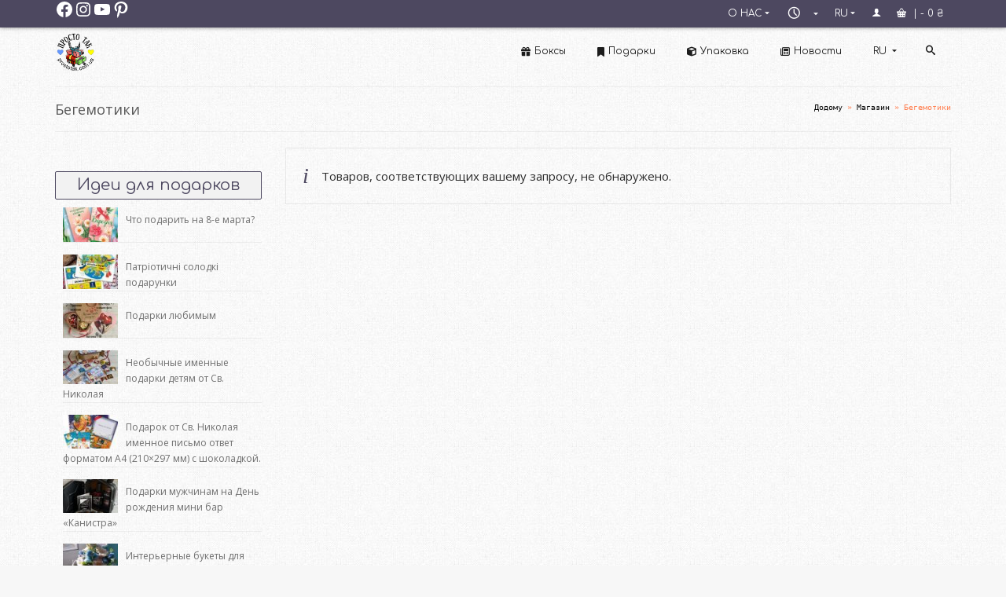

--- FILE ---
content_type: text/html; charset=UTF-8
request_url: https://prostotak.com.ua/ru/products-page/begemotiki-ru/
body_size: 31216
content:
<!DOCTYPE html>
<html class="no-js" lang="ru-RU" itemscope="itemscope" itemtype="https://schema.org/WebPage" >
<head>
  <meta charset="UTF-8">
  <meta name="viewport" content="width=device-width, initial-scale=1.0">
  <meta http-equiv="X-UA-Compatible" content="IE=edge">
  <meta name='robots' content='index, follow, max-image-preview:large, max-snippet:-1, max-video-preview:-1' />
<link rel="alternate" href="https://prostotak.com.ua/uk/products-page/begemotiki/" hreflang="uk" />
<link rel="alternate" href="https://prostotak.com.ua/ru/products-page/begemotiki-ru/" hreflang="ru" />

	<!-- This site is optimized with the Yoast SEO plugin v26.7 - https://yoast.com/wordpress/plugins/seo/ -->
	<title>Бегемотики &#8902; &quot;Просто так&quot;</title>
	<meta name="description" content="&quot;Просто так&quot; &#8902; Бегемотики" />
	<link rel="canonical" href="https://prostotak.com.ua/ru/products-page/begemotiki-ru/" />
	<meta property="og:locale" content="ru_RU" />
	<meta property="og:locale:alternate" content="uk_UA" />
	<meta property="og:type" content="article" />
	<meta property="og:title" content="Бегемотики &#8902; &quot;Просто так&quot;" />
	<meta property="og:description" content="&quot;Просто так&quot; &#8902; Бегемотики" />
	<meta property="og:url" content="https://prostotak.com.ua/ru/products-page/begemotiki-ru/" />
	<meta property="og:site_name" content="&quot;Просто так&quot;" />
	<meta name="twitter:card" content="summary_large_image" />
	<script type="application/ld+json" class="yoast-schema-graph">{"@context":"https://schema.org","@graph":[{"@type":"CollectionPage","@id":"https://prostotak.com.ua/ru/products-page/begemotiki-ru/","url":"https://prostotak.com.ua/ru/products-page/begemotiki-ru/","name":"Бегемотики &#8902; &quot;Просто так&quot;","isPartOf":{"@id":"https://prostotak.com.ua/ru/#website"},"description":"&quot;Просто так&quot; &#8902; Бегемотики","breadcrumb":{"@id":"https://prostotak.com.ua/ru/products-page/begemotiki-ru/#breadcrumb"},"inLanguage":"ru-RU"},{"@type":"BreadcrumbList","@id":"https://prostotak.com.ua/ru/products-page/begemotiki-ru/#breadcrumb","itemListElement":[{"@type":"ListItem","position":1,"name":"Главная","item":"https://prostotak.com.ua/ru/"},{"@type":"ListItem","position":2,"name":"Бегемотики"}]},{"@type":"WebSite","@id":"https://prostotak.com.ua/ru/#website","url":"https://prostotak.com.ua/ru/","name":"&quot;Просто так&quot;","description":"Магазин подарунків","publisher":{"@id":"https://prostotak.com.ua/ru/#/schema/person/e5379b97315254ae3c9d368d19e453fa"},"potentialAction":[{"@type":"SearchAction","target":{"@type":"EntryPoint","urlTemplate":"https://prostotak.com.ua/ru/?s={search_term_string}"},"query-input":{"@type":"PropertyValueSpecification","valueRequired":true,"valueName":"search_term_string"}}],"inLanguage":"ru-RU"},{"@type":["Person","Organization"],"@id":"https://prostotak.com.ua/ru/#/schema/person/e5379b97315254ae3c9d368d19e453fa","name":"Просто так","image":{"@type":"ImageObject","inLanguage":"ru-RU","@id":"https://prostotak.com.ua/ru/#/schema/person/image/","url":"https://prostotak.com.ua/wp-content/uploads/2022/05/ProstotakLogoDonkey2022.png","contentUrl":"https://prostotak.com.ua/wp-content/uploads/2022/05/ProstotakLogoDonkey2022.png","width":470,"height":451,"caption":"Просто так"},"logo":{"@id":"https://prostotak.com.ua/ru/#/schema/person/image/"},"sameAs":["https://www.facebook.com/prostotakua/","https://www.instagram.com/prostotak.com.ua/","https://www.pinterest.com/podarok0093/","https://www.youtube.com/c/KralyaKievUa"]}]}</script>
	<!-- / Yoast SEO plugin. -->


<link rel='dns-prefetch' href='//fonts.googleapis.com' />
<link rel="alternate" type="application/rss+xml" title="&quot;Просто так&quot; &raquo; Лента" href="https://prostotak.com.ua/ru/feed/" />
<link rel="alternate" type="application/rss+xml" title="&quot;Просто так&quot; &raquo; Лента комментариев" href="https://prostotak.com.ua/ru/comments/feed/" />
<link rel="alternate" type="application/rss+xml" title="&quot;Просто так&quot; &raquo; Лента элемента Бегемотики таксономии Метка" href="https://prostotak.com.ua/ru/products-page/begemotiki-ru/feed/" />
<meta name="description" content="Подарункові набори на замовлення відправляємо вам або імениннику - просто даруйте! Бокси із подарунками для чоловіків, жінок та дітей."><style id='wp-img-auto-sizes-contain-inline-css' type='text/css'>
img:is([sizes=auto i],[sizes^="auto," i]){contain-intrinsic-size:3000px 1500px}
/*# sourceURL=wp-img-auto-sizes-contain-inline-css */
</style>
<link rel='stylesheet' id='dashicons-css' href='https://prostotak.com.ua/wp-includes/css/dashicons.min.css?ver=6.9' type='text/css' media='all' />
<link rel='stylesheet' id='elusive-css' href='https://prostotak.com.ua/wp-content/plugins/menu-icons/vendor/codeinwp/icon-picker/css/types/elusive.min.css?ver=2.0' type='text/css' media='all' />
<link rel='stylesheet' id='menu-icon-font-awesome-css' href='https://prostotak.com.ua/wp-content/plugins/menu-icons/css/fontawesome/css/all.min.css?ver=5.15.4' type='text/css' media='all' />
<link rel='stylesheet' id='foundation-icons-css' href='https://prostotak.com.ua/wp-content/plugins/menu-icons/vendor/codeinwp/icon-picker/css/types/foundation-icons.min.css?ver=3.0' type='text/css' media='all' />
<link rel='stylesheet' id='genericons-css' href='https://prostotak.com.ua/wp-content/plugins/menu-icons/vendor/codeinwp/icon-picker/css/types/genericons.min.css?ver=3.4' type='text/css' media='all' />
<link rel='stylesheet' id='menu-icons-extra-css' href='https://prostotak.com.ua/wp-content/plugins/menu-icons/css/extra.min.css?ver=0.13.20' type='text/css' media='all' />
<style id='wp-emoji-styles-inline-css' type='text/css'>

	img.wp-smiley, img.emoji {
		display: inline !important;
		border: none !important;
		box-shadow: none !important;
		height: 1em !important;
		width: 1em !important;
		margin: 0 0.07em !important;
		vertical-align: -0.1em !important;
		background: none !important;
		padding: 0 !important;
	}
/*# sourceURL=wp-emoji-styles-inline-css */
</style>
<style id='wp-block-library-inline-css' type='text/css'>
:root{--wp-block-synced-color:#7a00df;--wp-block-synced-color--rgb:122,0,223;--wp-bound-block-color:var(--wp-block-synced-color);--wp-editor-canvas-background:#ddd;--wp-admin-theme-color:#007cba;--wp-admin-theme-color--rgb:0,124,186;--wp-admin-theme-color-darker-10:#006ba1;--wp-admin-theme-color-darker-10--rgb:0,107,160.5;--wp-admin-theme-color-darker-20:#005a87;--wp-admin-theme-color-darker-20--rgb:0,90,135;--wp-admin-border-width-focus:2px}@media (min-resolution:192dpi){:root{--wp-admin-border-width-focus:1.5px}}.wp-element-button{cursor:pointer}:root .has-very-light-gray-background-color{background-color:#eee}:root .has-very-dark-gray-background-color{background-color:#313131}:root .has-very-light-gray-color{color:#eee}:root .has-very-dark-gray-color{color:#313131}:root .has-vivid-green-cyan-to-vivid-cyan-blue-gradient-background{background:linear-gradient(135deg,#00d084,#0693e3)}:root .has-purple-crush-gradient-background{background:linear-gradient(135deg,#34e2e4,#4721fb 50%,#ab1dfe)}:root .has-hazy-dawn-gradient-background{background:linear-gradient(135deg,#faaca8,#dad0ec)}:root .has-subdued-olive-gradient-background{background:linear-gradient(135deg,#fafae1,#67a671)}:root .has-atomic-cream-gradient-background{background:linear-gradient(135deg,#fdd79a,#004a59)}:root .has-nightshade-gradient-background{background:linear-gradient(135deg,#330968,#31cdcf)}:root .has-midnight-gradient-background{background:linear-gradient(135deg,#020381,#2874fc)}:root{--wp--preset--font-size--normal:16px;--wp--preset--font-size--huge:42px}.has-regular-font-size{font-size:1em}.has-larger-font-size{font-size:2.625em}.has-normal-font-size{font-size:var(--wp--preset--font-size--normal)}.has-huge-font-size{font-size:var(--wp--preset--font-size--huge)}.has-text-align-center{text-align:center}.has-text-align-left{text-align:left}.has-text-align-right{text-align:right}.has-fit-text{white-space:nowrap!important}#end-resizable-editor-section{display:none}.aligncenter{clear:both}.items-justified-left{justify-content:flex-start}.items-justified-center{justify-content:center}.items-justified-right{justify-content:flex-end}.items-justified-space-between{justify-content:space-between}.screen-reader-text{border:0;clip-path:inset(50%);height:1px;margin:-1px;overflow:hidden;padding:0;position:absolute;width:1px;word-wrap:normal!important}.screen-reader-text:focus{background-color:#ddd;clip-path:none;color:#444;display:block;font-size:1em;height:auto;left:5px;line-height:normal;padding:15px 23px 14px;text-decoration:none;top:5px;width:auto;z-index:100000}html :where(.has-border-color){border-style:solid}html :where([style*=border-top-color]){border-top-style:solid}html :where([style*=border-right-color]){border-right-style:solid}html :where([style*=border-bottom-color]){border-bottom-style:solid}html :where([style*=border-left-color]){border-left-style:solid}html :where([style*=border-width]){border-style:solid}html :where([style*=border-top-width]){border-top-style:solid}html :where([style*=border-right-width]){border-right-style:solid}html :where([style*=border-bottom-width]){border-bottom-style:solid}html :where([style*=border-left-width]){border-left-style:solid}html :where(img[class*=wp-image-]){height:auto;max-width:100%}:where(figure){margin:0 0 1em}html :where(.is-position-sticky){--wp-admin--admin-bar--position-offset:var(--wp-admin--admin-bar--height,0px)}@media screen and (max-width:600px){html :where(.is-position-sticky){--wp-admin--admin-bar--position-offset:0px}}

/*# sourceURL=wp-block-library-inline-css */
</style><style id='wp-block-heading-inline-css' type='text/css'>
h1:where(.wp-block-heading).has-background,h2:where(.wp-block-heading).has-background,h3:where(.wp-block-heading).has-background,h4:where(.wp-block-heading).has-background,h5:where(.wp-block-heading).has-background,h6:where(.wp-block-heading).has-background{padding:1.25em 2.375em}h1.has-text-align-left[style*=writing-mode]:where([style*=vertical-lr]),h1.has-text-align-right[style*=writing-mode]:where([style*=vertical-rl]),h2.has-text-align-left[style*=writing-mode]:where([style*=vertical-lr]),h2.has-text-align-right[style*=writing-mode]:where([style*=vertical-rl]),h3.has-text-align-left[style*=writing-mode]:where([style*=vertical-lr]),h3.has-text-align-right[style*=writing-mode]:where([style*=vertical-rl]),h4.has-text-align-left[style*=writing-mode]:where([style*=vertical-lr]),h4.has-text-align-right[style*=writing-mode]:where([style*=vertical-rl]),h5.has-text-align-left[style*=writing-mode]:where([style*=vertical-lr]),h5.has-text-align-right[style*=writing-mode]:where([style*=vertical-rl]),h6.has-text-align-left[style*=writing-mode]:where([style*=vertical-lr]),h6.has-text-align-right[style*=writing-mode]:where([style*=vertical-rl]){rotate:180deg}
/*# sourceURL=https://prostotak.com.ua/wp-includes/blocks/heading/style.min.css */
</style>
<style id='wp-block-social-links-inline-css' type='text/css'>
.wp-block-social-links{background:none;box-sizing:border-box;margin-left:0;padding-left:0;padding-right:0;text-indent:0}.wp-block-social-links .wp-social-link a,.wp-block-social-links .wp-social-link a:hover{border-bottom:0;box-shadow:none;text-decoration:none}.wp-block-social-links .wp-social-link svg{height:1em;width:1em}.wp-block-social-links .wp-social-link span:not(.screen-reader-text){font-size:.65em;margin-left:.5em;margin-right:.5em}.wp-block-social-links.has-small-icon-size{font-size:16px}.wp-block-social-links,.wp-block-social-links.has-normal-icon-size{font-size:24px}.wp-block-social-links.has-large-icon-size{font-size:36px}.wp-block-social-links.has-huge-icon-size{font-size:48px}.wp-block-social-links.aligncenter{display:flex;justify-content:center}.wp-block-social-links.alignright{justify-content:flex-end}.wp-block-social-link{border-radius:9999px;display:block}@media not (prefers-reduced-motion){.wp-block-social-link{transition:transform .1s ease}}.wp-block-social-link{height:auto}.wp-block-social-link a{align-items:center;display:flex;line-height:0}.wp-block-social-link:hover{transform:scale(1.1)}.wp-block-social-links .wp-block-social-link.wp-social-link{display:inline-block;margin:0;padding:0}.wp-block-social-links .wp-block-social-link.wp-social-link .wp-block-social-link-anchor,.wp-block-social-links .wp-block-social-link.wp-social-link .wp-block-social-link-anchor svg,.wp-block-social-links .wp-block-social-link.wp-social-link .wp-block-social-link-anchor:active,.wp-block-social-links .wp-block-social-link.wp-social-link .wp-block-social-link-anchor:hover,.wp-block-social-links .wp-block-social-link.wp-social-link .wp-block-social-link-anchor:visited{color:currentColor;fill:currentColor}:where(.wp-block-social-links:not(.is-style-logos-only)) .wp-social-link{background-color:#f0f0f0;color:#444}:where(.wp-block-social-links:not(.is-style-logos-only)) .wp-social-link-amazon{background-color:#f90;color:#fff}:where(.wp-block-social-links:not(.is-style-logos-only)) .wp-social-link-bandcamp{background-color:#1ea0c3;color:#fff}:where(.wp-block-social-links:not(.is-style-logos-only)) .wp-social-link-behance{background-color:#0757fe;color:#fff}:where(.wp-block-social-links:not(.is-style-logos-only)) .wp-social-link-bluesky{background-color:#0a7aff;color:#fff}:where(.wp-block-social-links:not(.is-style-logos-only)) .wp-social-link-codepen{background-color:#1e1f26;color:#fff}:where(.wp-block-social-links:not(.is-style-logos-only)) .wp-social-link-deviantart{background-color:#02e49b;color:#fff}:where(.wp-block-social-links:not(.is-style-logos-only)) .wp-social-link-discord{background-color:#5865f2;color:#fff}:where(.wp-block-social-links:not(.is-style-logos-only)) .wp-social-link-dribbble{background-color:#e94c89;color:#fff}:where(.wp-block-social-links:not(.is-style-logos-only)) .wp-social-link-dropbox{background-color:#4280ff;color:#fff}:where(.wp-block-social-links:not(.is-style-logos-only)) .wp-social-link-etsy{background-color:#f45800;color:#fff}:where(.wp-block-social-links:not(.is-style-logos-only)) .wp-social-link-facebook{background-color:#0866ff;color:#fff}:where(.wp-block-social-links:not(.is-style-logos-only)) .wp-social-link-fivehundredpx{background-color:#000;color:#fff}:where(.wp-block-social-links:not(.is-style-logos-only)) .wp-social-link-flickr{background-color:#0461dd;color:#fff}:where(.wp-block-social-links:not(.is-style-logos-only)) .wp-social-link-foursquare{background-color:#e65678;color:#fff}:where(.wp-block-social-links:not(.is-style-logos-only)) .wp-social-link-github{background-color:#24292d;color:#fff}:where(.wp-block-social-links:not(.is-style-logos-only)) .wp-social-link-goodreads{background-color:#eceadd;color:#382110}:where(.wp-block-social-links:not(.is-style-logos-only)) .wp-social-link-google{background-color:#ea4434;color:#fff}:where(.wp-block-social-links:not(.is-style-logos-only)) .wp-social-link-gravatar{background-color:#1d4fc4;color:#fff}:where(.wp-block-social-links:not(.is-style-logos-only)) .wp-social-link-instagram{background-color:#f00075;color:#fff}:where(.wp-block-social-links:not(.is-style-logos-only)) .wp-social-link-lastfm{background-color:#e21b24;color:#fff}:where(.wp-block-social-links:not(.is-style-logos-only)) .wp-social-link-linkedin{background-color:#0d66c2;color:#fff}:where(.wp-block-social-links:not(.is-style-logos-only)) .wp-social-link-mastodon{background-color:#3288d4;color:#fff}:where(.wp-block-social-links:not(.is-style-logos-only)) .wp-social-link-medium{background-color:#000;color:#fff}:where(.wp-block-social-links:not(.is-style-logos-only)) .wp-social-link-meetup{background-color:#f6405f;color:#fff}:where(.wp-block-social-links:not(.is-style-logos-only)) .wp-social-link-patreon{background-color:#000;color:#fff}:where(.wp-block-social-links:not(.is-style-logos-only)) .wp-social-link-pinterest{background-color:#e60122;color:#fff}:where(.wp-block-social-links:not(.is-style-logos-only)) .wp-social-link-pocket{background-color:#ef4155;color:#fff}:where(.wp-block-social-links:not(.is-style-logos-only)) .wp-social-link-reddit{background-color:#ff4500;color:#fff}:where(.wp-block-social-links:not(.is-style-logos-only)) .wp-social-link-skype{background-color:#0478d7;color:#fff}:where(.wp-block-social-links:not(.is-style-logos-only)) .wp-social-link-snapchat{background-color:#fefc00;color:#fff;stroke:#000}:where(.wp-block-social-links:not(.is-style-logos-only)) .wp-social-link-soundcloud{background-color:#ff5600;color:#fff}:where(.wp-block-social-links:not(.is-style-logos-only)) .wp-social-link-spotify{background-color:#1bd760;color:#fff}:where(.wp-block-social-links:not(.is-style-logos-only)) .wp-social-link-telegram{background-color:#2aabee;color:#fff}:where(.wp-block-social-links:not(.is-style-logos-only)) .wp-social-link-threads{background-color:#000;color:#fff}:where(.wp-block-social-links:not(.is-style-logos-only)) .wp-social-link-tiktok{background-color:#000;color:#fff}:where(.wp-block-social-links:not(.is-style-logos-only)) .wp-social-link-tumblr{background-color:#011835;color:#fff}:where(.wp-block-social-links:not(.is-style-logos-only)) .wp-social-link-twitch{background-color:#6440a4;color:#fff}:where(.wp-block-social-links:not(.is-style-logos-only)) .wp-social-link-twitter{background-color:#1da1f2;color:#fff}:where(.wp-block-social-links:not(.is-style-logos-only)) .wp-social-link-vimeo{background-color:#1eb7ea;color:#fff}:where(.wp-block-social-links:not(.is-style-logos-only)) .wp-social-link-vk{background-color:#4680c2;color:#fff}:where(.wp-block-social-links:not(.is-style-logos-only)) .wp-social-link-wordpress{background-color:#3499cd;color:#fff}:where(.wp-block-social-links:not(.is-style-logos-only)) .wp-social-link-whatsapp{background-color:#25d366;color:#fff}:where(.wp-block-social-links:not(.is-style-logos-only)) .wp-social-link-x{background-color:#000;color:#fff}:where(.wp-block-social-links:not(.is-style-logos-only)) .wp-social-link-yelp{background-color:#d32422;color:#fff}:where(.wp-block-social-links:not(.is-style-logos-only)) .wp-social-link-youtube{background-color:red;color:#fff}:where(.wp-block-social-links.is-style-logos-only) .wp-social-link{background:none}:where(.wp-block-social-links.is-style-logos-only) .wp-social-link svg{height:1.25em;width:1.25em}:where(.wp-block-social-links.is-style-logos-only) .wp-social-link-amazon{color:#f90}:where(.wp-block-social-links.is-style-logos-only) .wp-social-link-bandcamp{color:#1ea0c3}:where(.wp-block-social-links.is-style-logos-only) .wp-social-link-behance{color:#0757fe}:where(.wp-block-social-links.is-style-logos-only) .wp-social-link-bluesky{color:#0a7aff}:where(.wp-block-social-links.is-style-logos-only) .wp-social-link-codepen{color:#1e1f26}:where(.wp-block-social-links.is-style-logos-only) .wp-social-link-deviantart{color:#02e49b}:where(.wp-block-social-links.is-style-logos-only) .wp-social-link-discord{color:#5865f2}:where(.wp-block-social-links.is-style-logos-only) .wp-social-link-dribbble{color:#e94c89}:where(.wp-block-social-links.is-style-logos-only) .wp-social-link-dropbox{color:#4280ff}:where(.wp-block-social-links.is-style-logos-only) .wp-social-link-etsy{color:#f45800}:where(.wp-block-social-links.is-style-logos-only) .wp-social-link-facebook{color:#0866ff}:where(.wp-block-social-links.is-style-logos-only) .wp-social-link-fivehundredpx{color:#000}:where(.wp-block-social-links.is-style-logos-only) .wp-social-link-flickr{color:#0461dd}:where(.wp-block-social-links.is-style-logos-only) .wp-social-link-foursquare{color:#e65678}:where(.wp-block-social-links.is-style-logos-only) .wp-social-link-github{color:#24292d}:where(.wp-block-social-links.is-style-logos-only) .wp-social-link-goodreads{color:#382110}:where(.wp-block-social-links.is-style-logos-only) .wp-social-link-google{color:#ea4434}:where(.wp-block-social-links.is-style-logos-only) .wp-social-link-gravatar{color:#1d4fc4}:where(.wp-block-social-links.is-style-logos-only) .wp-social-link-instagram{color:#f00075}:where(.wp-block-social-links.is-style-logos-only) .wp-social-link-lastfm{color:#e21b24}:where(.wp-block-social-links.is-style-logos-only) .wp-social-link-linkedin{color:#0d66c2}:where(.wp-block-social-links.is-style-logos-only) .wp-social-link-mastodon{color:#3288d4}:where(.wp-block-social-links.is-style-logos-only) .wp-social-link-medium{color:#000}:where(.wp-block-social-links.is-style-logos-only) .wp-social-link-meetup{color:#f6405f}:where(.wp-block-social-links.is-style-logos-only) .wp-social-link-patreon{color:#000}:where(.wp-block-social-links.is-style-logos-only) .wp-social-link-pinterest{color:#e60122}:where(.wp-block-social-links.is-style-logos-only) .wp-social-link-pocket{color:#ef4155}:where(.wp-block-social-links.is-style-logos-only) .wp-social-link-reddit{color:#ff4500}:where(.wp-block-social-links.is-style-logos-only) .wp-social-link-skype{color:#0478d7}:where(.wp-block-social-links.is-style-logos-only) .wp-social-link-snapchat{color:#fff;stroke:#000}:where(.wp-block-social-links.is-style-logos-only) .wp-social-link-soundcloud{color:#ff5600}:where(.wp-block-social-links.is-style-logos-only) .wp-social-link-spotify{color:#1bd760}:where(.wp-block-social-links.is-style-logos-only) .wp-social-link-telegram{color:#2aabee}:where(.wp-block-social-links.is-style-logos-only) .wp-social-link-threads{color:#000}:where(.wp-block-social-links.is-style-logos-only) .wp-social-link-tiktok{color:#000}:where(.wp-block-social-links.is-style-logos-only) .wp-social-link-tumblr{color:#011835}:where(.wp-block-social-links.is-style-logos-only) .wp-social-link-twitch{color:#6440a4}:where(.wp-block-social-links.is-style-logos-only) .wp-social-link-twitter{color:#1da1f2}:where(.wp-block-social-links.is-style-logos-only) .wp-social-link-vimeo{color:#1eb7ea}:where(.wp-block-social-links.is-style-logos-only) .wp-social-link-vk{color:#4680c2}:where(.wp-block-social-links.is-style-logos-only) .wp-social-link-whatsapp{color:#25d366}:where(.wp-block-social-links.is-style-logos-only) .wp-social-link-wordpress{color:#3499cd}:where(.wp-block-social-links.is-style-logos-only) .wp-social-link-x{color:#000}:where(.wp-block-social-links.is-style-logos-only) .wp-social-link-yelp{color:#d32422}:where(.wp-block-social-links.is-style-logos-only) .wp-social-link-youtube{color:red}.wp-block-social-links.is-style-pill-shape .wp-social-link{width:auto}:root :where(.wp-block-social-links .wp-social-link a){padding:.25em}:root :where(.wp-block-social-links.is-style-logos-only .wp-social-link a){padding:0}:root :where(.wp-block-social-links.is-style-pill-shape .wp-social-link a){padding-left:.6666666667em;padding-right:.6666666667em}.wp-block-social-links:not(.has-icon-color):not(.has-icon-background-color) .wp-social-link-snapchat .wp-block-social-link-label{color:#000}
/*# sourceURL=https://prostotak.com.ua/wp-includes/blocks/social-links/style.min.css */
</style>
<link rel='stylesheet' id='wc-blocks-style-css' href='https://prostotak.com.ua/wp-content/plugins/woocommerce/assets/client/blocks/wc-blocks.css?ver=wc-10.4.3' type='text/css' media='all' />
<style id='global-styles-inline-css' type='text/css'>
:root{--wp--preset--aspect-ratio--square: 1;--wp--preset--aspect-ratio--4-3: 4/3;--wp--preset--aspect-ratio--3-4: 3/4;--wp--preset--aspect-ratio--3-2: 3/2;--wp--preset--aspect-ratio--2-3: 2/3;--wp--preset--aspect-ratio--16-9: 16/9;--wp--preset--aspect-ratio--9-16: 9/16;--wp--preset--color--black: #000;--wp--preset--color--cyan-bluish-gray: #abb8c3;--wp--preset--color--white: #fff;--wp--preset--color--pale-pink: #f78da7;--wp--preset--color--vivid-red: #cf2e2e;--wp--preset--color--luminous-vivid-orange: #ff6900;--wp--preset--color--luminous-vivid-amber: #fcb900;--wp--preset--color--light-green-cyan: #7bdcb5;--wp--preset--color--vivid-green-cyan: #00d084;--wp--preset--color--pale-cyan-blue: #8ed1fc;--wp--preset--color--vivid-cyan-blue: #0693e3;--wp--preset--color--vivid-purple: #9b51e0;--wp--preset--color--virtue-primary: #4d4860;--wp--preset--color--virtue-primary-light: #3a3748;--wp--preset--color--very-light-gray: #eee;--wp--preset--color--very-dark-gray: #444;--wp--preset--gradient--vivid-cyan-blue-to-vivid-purple: linear-gradient(135deg,rgb(6,147,227) 0%,rgb(155,81,224) 100%);--wp--preset--gradient--light-green-cyan-to-vivid-green-cyan: linear-gradient(135deg,rgb(122,220,180) 0%,rgb(0,208,130) 100%);--wp--preset--gradient--luminous-vivid-amber-to-luminous-vivid-orange: linear-gradient(135deg,rgb(252,185,0) 0%,rgb(255,105,0) 100%);--wp--preset--gradient--luminous-vivid-orange-to-vivid-red: linear-gradient(135deg,rgb(255,105,0) 0%,rgb(207,46,46) 100%);--wp--preset--gradient--very-light-gray-to-cyan-bluish-gray: linear-gradient(135deg,rgb(238,238,238) 0%,rgb(169,184,195) 100%);--wp--preset--gradient--cool-to-warm-spectrum: linear-gradient(135deg,rgb(74,234,220) 0%,rgb(151,120,209) 20%,rgb(207,42,186) 40%,rgb(238,44,130) 60%,rgb(251,105,98) 80%,rgb(254,248,76) 100%);--wp--preset--gradient--blush-light-purple: linear-gradient(135deg,rgb(255,206,236) 0%,rgb(152,150,240) 100%);--wp--preset--gradient--blush-bordeaux: linear-gradient(135deg,rgb(254,205,165) 0%,rgb(254,45,45) 50%,rgb(107,0,62) 100%);--wp--preset--gradient--luminous-dusk: linear-gradient(135deg,rgb(255,203,112) 0%,rgb(199,81,192) 50%,rgb(65,88,208) 100%);--wp--preset--gradient--pale-ocean: linear-gradient(135deg,rgb(255,245,203) 0%,rgb(182,227,212) 50%,rgb(51,167,181) 100%);--wp--preset--gradient--electric-grass: linear-gradient(135deg,rgb(202,248,128) 0%,rgb(113,206,126) 100%);--wp--preset--gradient--midnight: linear-gradient(135deg,rgb(2,3,129) 0%,rgb(40,116,252) 100%);--wp--preset--font-size--small: 13px;--wp--preset--font-size--medium: 20px;--wp--preset--font-size--large: 36px;--wp--preset--font-size--x-large: 42px;--wp--preset--spacing--20: 0.44rem;--wp--preset--spacing--30: 0.67rem;--wp--preset--spacing--40: 1rem;--wp--preset--spacing--50: 1.5rem;--wp--preset--spacing--60: 2.25rem;--wp--preset--spacing--70: 3.38rem;--wp--preset--spacing--80: 5.06rem;--wp--preset--shadow--natural: 6px 6px 9px rgba(0, 0, 0, 0.2);--wp--preset--shadow--deep: 12px 12px 50px rgba(0, 0, 0, 0.4);--wp--preset--shadow--sharp: 6px 6px 0px rgba(0, 0, 0, 0.2);--wp--preset--shadow--outlined: 6px 6px 0px -3px rgb(255, 255, 255), 6px 6px rgb(0, 0, 0);--wp--preset--shadow--crisp: 6px 6px 0px rgb(0, 0, 0);}:where(.is-layout-flex){gap: 0.5em;}:where(.is-layout-grid){gap: 0.5em;}body .is-layout-flex{display: flex;}.is-layout-flex{flex-wrap: wrap;align-items: center;}.is-layout-flex > :is(*, div){margin: 0;}body .is-layout-grid{display: grid;}.is-layout-grid > :is(*, div){margin: 0;}:where(.wp-block-columns.is-layout-flex){gap: 2em;}:where(.wp-block-columns.is-layout-grid){gap: 2em;}:where(.wp-block-post-template.is-layout-flex){gap: 1.25em;}:where(.wp-block-post-template.is-layout-grid){gap: 1.25em;}.has-black-color{color: var(--wp--preset--color--black) !important;}.has-cyan-bluish-gray-color{color: var(--wp--preset--color--cyan-bluish-gray) !important;}.has-white-color{color: var(--wp--preset--color--white) !important;}.has-pale-pink-color{color: var(--wp--preset--color--pale-pink) !important;}.has-vivid-red-color{color: var(--wp--preset--color--vivid-red) !important;}.has-luminous-vivid-orange-color{color: var(--wp--preset--color--luminous-vivid-orange) !important;}.has-luminous-vivid-amber-color{color: var(--wp--preset--color--luminous-vivid-amber) !important;}.has-light-green-cyan-color{color: var(--wp--preset--color--light-green-cyan) !important;}.has-vivid-green-cyan-color{color: var(--wp--preset--color--vivid-green-cyan) !important;}.has-pale-cyan-blue-color{color: var(--wp--preset--color--pale-cyan-blue) !important;}.has-vivid-cyan-blue-color{color: var(--wp--preset--color--vivid-cyan-blue) !important;}.has-vivid-purple-color{color: var(--wp--preset--color--vivid-purple) !important;}.has-black-background-color{background-color: var(--wp--preset--color--black) !important;}.has-cyan-bluish-gray-background-color{background-color: var(--wp--preset--color--cyan-bluish-gray) !important;}.has-white-background-color{background-color: var(--wp--preset--color--white) !important;}.has-pale-pink-background-color{background-color: var(--wp--preset--color--pale-pink) !important;}.has-vivid-red-background-color{background-color: var(--wp--preset--color--vivid-red) !important;}.has-luminous-vivid-orange-background-color{background-color: var(--wp--preset--color--luminous-vivid-orange) !important;}.has-luminous-vivid-amber-background-color{background-color: var(--wp--preset--color--luminous-vivid-amber) !important;}.has-light-green-cyan-background-color{background-color: var(--wp--preset--color--light-green-cyan) !important;}.has-vivid-green-cyan-background-color{background-color: var(--wp--preset--color--vivid-green-cyan) !important;}.has-pale-cyan-blue-background-color{background-color: var(--wp--preset--color--pale-cyan-blue) !important;}.has-vivid-cyan-blue-background-color{background-color: var(--wp--preset--color--vivid-cyan-blue) !important;}.has-vivid-purple-background-color{background-color: var(--wp--preset--color--vivid-purple) !important;}.has-black-border-color{border-color: var(--wp--preset--color--black) !important;}.has-cyan-bluish-gray-border-color{border-color: var(--wp--preset--color--cyan-bluish-gray) !important;}.has-white-border-color{border-color: var(--wp--preset--color--white) !important;}.has-pale-pink-border-color{border-color: var(--wp--preset--color--pale-pink) !important;}.has-vivid-red-border-color{border-color: var(--wp--preset--color--vivid-red) !important;}.has-luminous-vivid-orange-border-color{border-color: var(--wp--preset--color--luminous-vivid-orange) !important;}.has-luminous-vivid-amber-border-color{border-color: var(--wp--preset--color--luminous-vivid-amber) !important;}.has-light-green-cyan-border-color{border-color: var(--wp--preset--color--light-green-cyan) !important;}.has-vivid-green-cyan-border-color{border-color: var(--wp--preset--color--vivid-green-cyan) !important;}.has-pale-cyan-blue-border-color{border-color: var(--wp--preset--color--pale-cyan-blue) !important;}.has-vivid-cyan-blue-border-color{border-color: var(--wp--preset--color--vivid-cyan-blue) !important;}.has-vivid-purple-border-color{border-color: var(--wp--preset--color--vivid-purple) !important;}.has-vivid-cyan-blue-to-vivid-purple-gradient-background{background: var(--wp--preset--gradient--vivid-cyan-blue-to-vivid-purple) !important;}.has-light-green-cyan-to-vivid-green-cyan-gradient-background{background: var(--wp--preset--gradient--light-green-cyan-to-vivid-green-cyan) !important;}.has-luminous-vivid-amber-to-luminous-vivid-orange-gradient-background{background: var(--wp--preset--gradient--luminous-vivid-amber-to-luminous-vivid-orange) !important;}.has-luminous-vivid-orange-to-vivid-red-gradient-background{background: var(--wp--preset--gradient--luminous-vivid-orange-to-vivid-red) !important;}.has-very-light-gray-to-cyan-bluish-gray-gradient-background{background: var(--wp--preset--gradient--very-light-gray-to-cyan-bluish-gray) !important;}.has-cool-to-warm-spectrum-gradient-background{background: var(--wp--preset--gradient--cool-to-warm-spectrum) !important;}.has-blush-light-purple-gradient-background{background: var(--wp--preset--gradient--blush-light-purple) !important;}.has-blush-bordeaux-gradient-background{background: var(--wp--preset--gradient--blush-bordeaux) !important;}.has-luminous-dusk-gradient-background{background: var(--wp--preset--gradient--luminous-dusk) !important;}.has-pale-ocean-gradient-background{background: var(--wp--preset--gradient--pale-ocean) !important;}.has-electric-grass-gradient-background{background: var(--wp--preset--gradient--electric-grass) !important;}.has-midnight-gradient-background{background: var(--wp--preset--gradient--midnight) !important;}.has-small-font-size{font-size: var(--wp--preset--font-size--small) !important;}.has-medium-font-size{font-size: var(--wp--preset--font-size--medium) !important;}.has-large-font-size{font-size: var(--wp--preset--font-size--large) !important;}.has-x-large-font-size{font-size: var(--wp--preset--font-size--x-large) !important;}
/*# sourceURL=global-styles-inline-css */
</style>

<style id='classic-theme-styles-inline-css' type='text/css'>
/*! This file is auto-generated */
.wp-block-button__link{color:#fff;background-color:#32373c;border-radius:9999px;box-shadow:none;text-decoration:none;padding:calc(.667em + 2px) calc(1.333em + 2px);font-size:1.125em}.wp-block-file__button{background:#32373c;color:#fff;text-decoration:none}
/*# sourceURL=/wp-includes/css/classic-themes.min.css */
</style>
<link rel='stylesheet' id='sow-social-media-buttons-atom-d6a18436a2c1-css' href='https://prostotak.com.ua/wp-content/uploads/siteorigin-widgets/sow-social-media-buttons-atom-d6a18436a2c1.css?ver=6.9' type='text/css' media='all' />
<link rel='stylesheet' id='sow-image-grid-default-cd1c0eebbada-css' href='https://prostotak.com.ua/wp-content/uploads/siteorigin-widgets/sow-image-grid-default-cd1c0eebbada.css?ver=6.9' type='text/css' media='all' />
<style id='woocommerce-inline-inline-css' type='text/css'>
.woocommerce form .form-row .required { visibility: visible; }
/*# sourceURL=woocommerce-inline-inline-css */
</style>
<link rel='stylesheet' id='wpos-slick-style-css' href='https://prostotak.com.ua/wp-content/plugins/wp-logo-showcase-responsive-slider-slider/assets/css/slick.css?ver=3.8.7' type='text/css' media='all' />
<link rel='stylesheet' id='wpls-public-style-css' href='https://prostotak.com.ua/wp-content/plugins/wp-logo-showcase-responsive-slider-slider/assets/css/wpls-public.css?ver=3.8.7' type='text/css' media='all' />
<style id='kadence-blocks-global-variables-inline-css' type='text/css'>
:root {--global-kb-font-size-sm:clamp(0.8rem, 0.73rem + 0.217vw, 0.9rem);--global-kb-font-size-md:clamp(1.1rem, 0.995rem + 0.326vw, 1.25rem);--global-kb-font-size-lg:clamp(1.75rem, 1.576rem + 0.543vw, 2rem);--global-kb-font-size-xl:clamp(2.25rem, 1.728rem + 1.63vw, 3rem);--global-kb-font-size-xxl:clamp(2.5rem, 1.456rem + 3.26vw, 4rem);--global-kb-font-size-xxxl:clamp(2.75rem, 0.489rem + 7.065vw, 6rem);}:root {--global-palette1: #3182CE;--global-palette2: #2B6CB0;--global-palette3: #1A202C;--global-palette4: #2D3748;--global-palette5: #4A5568;--global-palette6: #718096;--global-palette7: #EDF2F7;--global-palette8: #F7FAFC;--global-palette9: #ffffff;}
/*# sourceURL=kadence-blocks-global-variables-inline-css */
</style>
<link rel='stylesheet' id='virtue_main-css' href='https://prostotak.com.ua/wp-content/themes/virtue_premium/assets/css/virtue.css?ver=4.10.21' type='text/css' media='all' />
<link rel='stylesheet' id='virtue_print-css' href='https://prostotak.com.ua/wp-content/themes/virtue_premium/assets/css/virtue_print.css?ver=4.10.21' type='text/css' media='print' />
<link rel='stylesheet' id='virtue_woo-css' href='https://prostotak.com.ua/wp-content/themes/virtue_premium/assets/css/virtue-woocommerce.css?ver=4.10.21' type='text/css' media='all' />
<link rel='stylesheet' id='virtue_so_pb-css' href='https://prostotak.com.ua/wp-content/themes/virtue_premium/assets/css/virtue-so-page-builder.css?ver=4.10.21' type='text/css' media='all' />
<link rel='stylesheet' id='virtue_icons-css' href='https://prostotak.com.ua/wp-content/themes/virtue_premium/assets/css/virtue_min_icons.css?ver=4.10.21' type='text/css' media='all' />
<link rel='stylesheet' id='virtue_skin-css' href='https://prostotak.com.ua/wp-content/themes/virtue_premium/assets/css/skins/pebble.css?ver=4.10.21' type='text/css' media='all' />
<link rel='stylesheet' id='redux-google-fonts-virtue_premium-css' href='https://fonts.googleapis.com/css?family=Lato%3A400%7COpen+Sans%3A300%2C400%2C500%2C600%2C700%2C800%2C300italic%2C400italic%2C500italic%2C600italic%2C700italic%2C800italic%7CComfortaa%3A400%2C300&#038;subset=cyrillic-ext%2Ccyrillic%2Clatin-ext&#038;ver=6.9' type='text/css' media='all' />
<script type="text/javascript" src="https://prostotak.com.ua/wp-includes/js/jquery/jquery.min.js?ver=3.7.1" id="jquery-core-js"></script>
<script type="text/javascript" src="https://prostotak.com.ua/wp-includes/js/jquery/jquery-migrate.min.js?ver=3.4.1" id="jquery-migrate-js"></script>
<script type="text/javascript" src="https://prostotak.com.ua/wp-content/plugins/woocommerce/assets/js/jquery-blockui/jquery.blockUI.min.js?ver=2.7.0-wc.10.4.3" id="wc-jquery-blockui-js" defer="defer" data-wp-strategy="defer"></script>
<script type="text/javascript" src="https://prostotak.com.ua/wp-content/plugins/woocommerce/assets/js/js-cookie/js.cookie.min.js?ver=2.1.4-wc.10.4.3" id="wc-js-cookie-js" defer="defer" data-wp-strategy="defer"></script>
<script type="text/javascript" id="woocommerce-js-extra">
/* <![CDATA[ */
var woocommerce_params = {"ajax_url":"/wp-admin/admin-ajax.php","wc_ajax_url":"/?wc-ajax=%%endpoint%%","i18n_password_show":"\u041f\u043e\u043a\u0430\u0437\u0430\u0442\u044c \u043f\u0430\u0440\u043e\u043b\u044c","i18n_password_hide":"\u0421\u043a\u0440\u044b\u0442\u044c \u043f\u0430\u0440\u043e\u043b\u044c"};
//# sourceURL=woocommerce-js-extra
/* ]]> */
</script>
<script type="text/javascript" src="https://prostotak.com.ua/wp-content/plugins/woocommerce/assets/js/frontend/woocommerce.min.js?ver=10.4.3" id="woocommerce-js" defer="defer" data-wp-strategy="defer"></script>
<link rel="https://api.w.org/" href="https://prostotak.com.ua/wp-json/" /><link rel="alternate" title="JSON" type="application/json" href="https://prostotak.com.ua/wp-json/wp/v2/product_tag/10279" /><link rel="EditURI" type="application/rsd+xml" title="RSD" href="https://prostotak.com.ua/xmlrpc.php?rsd" />

        <script>
          window.WCUS_APP_STATE = [];
        </script>
        <style type="text/css" id="kt-custom-css">#logo {padding-top:5px;}#logo {padding-bottom:2px;}#logo {margin-left:4px;}#logo {margin-right:2px;}#nav-main, .nav-main {margin-top:7px;}#nav-main, .nav-main  {margin-bottom:3px;}.headerfont, .tp-caption, .yith-wcan-list li, .yith-wcan .yith-wcan-reset-navigation, ul.yith-wcan-label li a, .price {font-family:Open Sans;} 
  .topbarmenu ul li {font-family:Comfortaa;}
  #kadbreadcrumbs {font-family:Open Sans;}.home-iconmenu a, .home-iconmenu .home-icon-item {background:#f2f2f2;}.home-iconmenu a h4, .home-iconmenu a i, .home-iconmenu a p, .home-iconmenu .home-icon-item h4, .home-iconmenu .home-icon-item p, .home-iconmenu .home-icon-item i {color:#1c1c1c;} .home-iconmenu a:hover h4, .home-iconmenu a:hover i, .home-iconmenu a:hover p, .home-iconmenu .home-icon-item:hover h4, .home-iconmenu .home-icon-item:hover i, .home-iconmenu .home-icon-item:hover p {color:#fff;} a:hover, .has-virtue-primary-light-color {color: #3a3748;} .kad-btn-primary:hover, .button.pay:hover, .login .form-row .button:hover, #payment #place_order:hover, .yith-wcan .yith-wcan-reset-navigation:hover, .widget_shopping_cart_content .checkout:hover,.single_add_to_cart_button:hover,
.woocommerce-message .button:hover, #commentform .form-submit #submit:hover, .wpcf7 input.wpcf7-submit:hover, .track_order .button:hover, .widget_layered_nav_filters ul li a:hover, .cart_totals .checkout-button:hover,.shipping-calculator-form .button:hover,
.widget_layered_nav ul li.chosen a:hover, .shop_table .actions input[type=submit].checkout-button:hover, #kad-head-cart-popup a.button.checkout:hover, input[type="submit"].button:hover, .product_item.hidetheaction:hover .kad_add_to_cart, .post-password-form input[type="submit"]:hover, .has-virtue-primary-light-background-color {background: #3a3748;}.color_gray, #kadbreadcrumbs a, .subhead, .subhead a, .posttags, .posttags a, .product_meta a, .kadence_recent_posts .postclass a {color:#707070;}#containerfooter h3, #containerfooter h5, #containerfooter, .footercredits p, .footerclass a, .footernav ul li a {color:#f4f4f4;}.kt-call-sitewide-to-action {padding-top:80px; padding-bottom:80px;}.variations .kad_radio_variations label.kt_disabled:after {content: Не доступний;}.home-message:hover {background-color:#4d4860; background-color: rgba(77, 72, 96, 0.6);}
  nav.woocommerce-pagination ul li a:hover, .wp-pagenavi a:hover, .panel-heading .accordion-toggle, .variations .kad_radio_variations label:hover, .variations .kad_radio_variations input[type=radio]:focus + label, .variations .kad_radio_variations label.selectedValue, .variations .kad_radio_variations input[type=radio]:checked + label {border-color: #4d4860;}
  a, a:focus, #nav-main ul.sf-menu ul li a:hover, .product_price ins .amount, .price ins .amount, .color_primary, .primary-color, #logo a.brand, #nav-main ul.sf-menu a:hover,
  .woocommerce-message:before, .woocommerce-info:before, #nav-second ul.sf-menu a:hover, .footerclass a:hover, .posttags a:hover, .subhead a:hover, .nav-trigger-case:hover .kad-menu-name, 
  .nav-trigger-case:hover .kad-navbtn, #kadbreadcrumbs a:hover, #wp-calendar a, .testimonialbox .kadtestimoniallink:hover, .star-rating, .has-virtue-primary-color {color: #4d4860;}
.widget_price_filter .ui-slider .ui-slider-handle, .product_item .kad_add_to_cart:hover, .product_item.hidetheaction:hover .kad_add_to_cart:hover, .kad-btn-primary, .button.pay, html .woocommerce-page .widget_layered_nav ul.yith-wcan-label li a:hover, html .woocommerce-page .widget_layered_nav ul.yith-wcan-label li.chosen a,
.product-category.grid_item a:hover h5, .woocommerce-message .button, .widget_layered_nav_filters ul li a, .widget_layered_nav ul li.chosen a, .track_order .button, .wpcf7 input.wpcf7-submit, .yith-wcan .yith-wcan-reset-navigation,.single_add_to_cart_button,
#containerfooter .menu li a:hover, .bg_primary, .portfolionav a:hover, .home-iconmenu a:hover, .home-iconmenu .home-icon-item:hover, p.demo_store, .topclass, #commentform .form-submit #submit, .kad-hover-bg-primary:hover, .widget_shopping_cart_content .checkout,
.login .form-row .button, .post-password-form input[type="submit"], .menu-cart-btn .kt-cart-total, #kad-head-cart-popup a.button.checkout, .kad-post-navigation .kad-previous-link a:hover, .kad-post-navigation .kad-next-link a:hover, .shipping-calculator-form .button, .cart_totals .checkout-button, .select2-results .select2-highlighted, .variations .kad_radio_variations label.selectedValue, .variations .kad_radio_variations input[type=radio]:checked + label, #payment #place_order, .shop_table .actions input[type=submit].checkout-button, input[type="submit"].button, .productnav a:hover, .image_menu_hover_class, .select2-container--default .select2-results__option--highlighted[aria-selected], .has-virtue-primary-background-color {background: #4d4860;}#nav-second ul.sf-menu > li:hover > a, #nav-second ul.sf-menu a:hover, #nav-second ul.sf-menu a:focus, #nav-second ul.sf-menu li.current-menu-item > a, #nav-second ul.sf-menu ul li a:hover {color:#000000;}#nav-second ul.sf-menu > li:hover, #nav-second ul.sf-menu > li:focus, #nav-second ul.sf-menu > li.current-menu-item, #nav-second ul.sf-menu ul > li.current-menu-item, #nav-second ul.sf-menu ul li a:hover, #nav-second ul.sf-menu ul li a:focus {background:#000000;}.kad-mobile-nav .kad-nav-inner li.current-menu-item>a, .kad-mobile-nav .kad-nav-inner li a:hover, .kad-mobile-nav .kad-nav-inner li a:focus, #kad-banner .mobile-nav-trigger-id a.nav-trigger-case:hover .kad-menu-name, #kad-banner .mobile-nav-trigger-id a.nav-trigger-case:focus .kad-menu-name, #kad-banner .mobile-nav-trigger-id a.nav-trigger-case:hover .kad-navbtn, #kad-banner .mobile-nav-trigger-id a.nav-trigger-case:focus .kad-navbtn, .nav-trigger-case:hover .kad-navbtn {color:#000000;}#nav-main ul.sf-menu a:hover, #nav-main ul.sf-menu a:focus, .nav-main ul.sf-menu a:hover, .nav-main ul.sf-menu a:focus, #nav-main ul.sf-menu li.current-menu-item > a, .nav-main ul.sf-menu li.current-menu-item > a, #nav-main ul.sf-menu ul li a:hover, .nav-main ul.sf-menu ul li a:hover, #nav-main ul.sf-menu ul li a:focus, .nav-main ul.sf-menu ul li a:focus {color:#f9bf53;}#nav-main ul.sf-menu li a:hover, #nav-main ul.sf-menu li a:focus, .nav-main ul.sf-menu a:hover, .nav-main ul.sf-menu a:focus, #nav-main ul.sf-menu li.current-menu-item > a, .nav-main ul.sf-menu li.current-menu-item > a, #nav-main ul.sf-menu ul li a:hover, .nav-main ul.sf-menu ul li a:hover, #nav-main ul.sf-menu ul li a:focus, .nav-main ul.sf-menu ul li a:focus  {background:#4d4860;}.kad-mobile-nav .kad-nav-inner li.current-menu-item>a, .kad-mobile-nav .kad-nav-inner li a:hover, .kad-mobile-nav .kad-nav-inner li a:focus, #kad-banner .mobile-nav-trigger-id a.nav-trigger-case:hover .kad-menu-name, #kad-banner .mobile-nav-trigger-id a.nav-trigger-case:focus .kad-menu-name, #kad-banner .mobile-nav-trigger-id a.nav-trigger-case:hover .kad-navbtn, #kad-banner .mobile-nav-trigger-id a.nav-trigger-case:focus .kad-navbtn {background:#f2f2f2;}.mobileclass {background:#cecece  repeat  ;}.footerclass {background:#4d4860  repeat-x center center;}body {background:#f7f7f7 ; background-position: left center; background-repeat:repeat-x; background-attachment: fixed; background-size: auto;}@media (max-width: 991px) {.topbarmenu ul.sf-menu {display: none;} } @media only screen and (device-width: 768px) {.topbarmenu ul.sf-menu {display: none;} } @media (max-width: 768px) {#topbar-search form {display: none;}}.sidebar a, .product_price, .select2-container .select2-choice, .kt_product_toggle_container .toggle_grid, .kt_product_toggle_container .toggle_list, .kt_product_toggle_container_list .toggle_grid, .kt_product_toggle_container_list .toggle_list {color:#2d2d2d;}.sidebar a, .product_price, .select2-container .select2-choice, .kt_product_toggle_container .toggle_grid, .kt_product_toggle_container .toggle_list, .kt_product_toggle_container_list .toggle_grid, .kt_product_toggle_container_list .toggle_list {color:#2d2d2d;}@media (min-width: 992px) {body .main.col-lg-9 {float:right;}}@media (max-width: 767px) {#kad-banner,#kad-banner-sticky-wrapper{display: none;}#kad-mobile-banner, #kad-mobile-banner-sticky-wrapper{display:block;}}.mobile-header-container a, .mobile-header-container .mh-nav-trigger-case{color:#1c1c1c;}[class*="wp-image"] {padding:0;}.product_item .product_details h5 {text-transform: none;} @media (-webkit-min-device-pixel-ratio: 2), (min-resolution: 192dpi) { body #kad-banner #logo .kad-standard-logo, body #kad-banner #logo .kt-intrinsic-container-center {display: none;} body #kad-banner #logo .kad-retina-logo {display: block;}}.product_item .product_details h5 {min-height:65px;}#nav-second ul.sf-menu>li {width:12.5%;}.kad-topbar-left, .kad-topbar-left .topbarmenu {float:right;} .kad-topbar-left .topbar_social, .kad-topbar-left .topbarmenu ul, .kad-topbar-left .kad-cart-total,.kad-topbar-right #topbar-search .form-search{float:left} #topbar .mobile-nav-trigger-id {float: left;}#nav-main .sf-menu ul, .nav-main .sf-menu ul, #nav-second .sf-menu ul, .topbarmenu .sf-menu ul{background: #d3e3fd;}#nav-main ul.sf-menu ul li a, .nav-main ul.sf-menu ul li a, #nav-second ul.sf-menu ul li a, .topbarmenu ul.sf-menu ul li a, #kad-head-cart-popup ul.cart_list li, #nav-main ul.sf-menu ul#kad-head-cart-popup li .quantity, #nav-main ul.sf-menu ul#kad-head-cart-popup .total, #kad-head-cart-popup p.woocommerce-mini-cart__empty-message {color: #191919;}#nav-main .sf-menu ul li, .nav-main .sf-menu ul li, #nav-second .sf-menu ul li, .topbarmenu .sf-menu ul li,#nav-main .sf-menu ul, .nav-main .sf-menu ul, #nav-second .sf-menu ul, .topbarmenu .sf-menu ul {border-color: transparent;}.kad-header-style-two .nav-main ul.sf-menu > li {width: 25%;}.postcommentscount {display:none;}.postdate, .kad-hidedate, .postdatetooltip, .recentpost_date{display:none;}[class*="wp-image"] {-webkit-box-shadow: none;-moz-box-shadow: none;box-shadow: none;border:none;}[class*="wp-image"]:hover {-webkit-box-shadow: none;-moz-box-shadow: none;box-shadow: none;border:none;} .light-dropshaddow {-moz-box-shadow: none;-webkit-box-shadow: none;box-shadow: none;} header .nav-trigger .nav-trigger-case {width: auto;} .nav-trigger-case .kad-menu-name {display:none;} @media (max-width: 767px) {header .nav-trigger .nav-trigger-case {width: auto; top: 0; position: absolute;} .id-kad-mobile-nav {margin-top:50px;}}.kad-mobile-nav .form-search .search-query, .kad-mobile-nav .form-search .search-icon {color:#f2f2f2;}.kad-mobile-nav .form-search :-moz-placeholder {color:#f2f2f2;}.kad-mobile-nav .form-search ::-moz-placeholder {color:#f2f2f2;}.kad-mobile-nav .form-search :-ms-input-placeholder {color:#f2f2f2;}.kad-mobile-nav .form-search ::-webkit-input-placeholder {color:#f2f2f2;}.kad-header-style-three #nav-main ul.sf-menu > li > a {line-height:60px; height:60px;}.entry-content p { margin-bottom:16px;}</style><meta name="p:domain_verify" content="6ab0fc307ac64eadbd16c315522002e6"/>
 <!--підтвердження сайту для Пінтерес -->
  <meta name="p:domain_verify" content="4acf9d5abd9438a6314dd1a750767ee6"/>
 <!--закінчення коду  для Пінтерес -->

	<noscript><style>.woocommerce-product-gallery{ opacity: 1 !important; }</style></noscript>
	<!-- Global site tag (gtag.js) - Google Analytics -->
<script async src="https://www.googletagmanager.com/gtag/js?id=UA-68627812-1"></script>
<script>
  window.dataLayer = window.dataLayer || [];
  function gtag(){dataLayer.push(arguments);}
  gtag('js', new Date());
	gtag('config', 'UA-68627812-1', { 'anonymize_ip': true } );
</script>
<!-- End Google Analytics -->
	<link rel="icon" href="https://prostotak.com.ua/wp-content/uploads/2020/06/cropped-favicon_prostotakKiev2020_1-32x32.png" sizes="32x32" />
<link rel="icon" href="https://prostotak.com.ua/wp-content/uploads/2020/06/cropped-favicon_prostotakKiev2020_1-192x192.png" sizes="192x192" />
<link rel="apple-touch-icon" href="https://prostotak.com.ua/wp-content/uploads/2020/06/cropped-favicon_prostotakKiev2020_1-180x180.png" />
<meta name="msapplication-TileImage" content="https://prostotak.com.ua/wp-content/uploads/2020/06/cropped-favicon_prostotakKiev2020_1-270x270.png" />
		<style type="text/css" id="wp-custom-css">
			p {margin: 10px 10px 10px 10px;text-align: justify;font-size: 12px;} 
/*МЕНЮ */ 
/*УБИРАЮ ОТСТУПЫ*/
.term-description {padding: 1px 0;}
/*Заголовки*/
h2 {font-family: "Comfortaa";line-height: 22px;font-weight: 500;font-style: normal;
font-size: 20px;text-align: center;}
h3 {text-align: center;
	padding: 5px 10px;border: 1px solid; 
	border-radius: 2px;
	-moz-box-shadow: 0 0 0 4px #ff0030, 2px 1px 4px 4px rgba(10,10,0,.5);
	background-color: #f2f2f2;
  color: #4d4860
}
.home-message h4 {text-align: center; padding: 14px 10px 10px 14px;width: 100%;height: 80px;font-size: 16px;color: #fff;background-color: #4d4860a1;top: -10px;left: 0px; font-size: 30px;
 font-weight: 900;
 line-height: 1.2em;}
.home-message h5 {font-size: 16px;position: absolute;bottom: 10px;right: 10px;color: #555;text-align: right;padding: 4px 6px;margin: 3px -10px -10px 5px;line-height: normal;background-color: #fff;border-top-style: dotted;border-right-style: solid;border-bottom-style: dotted;border-left-style: solid;}
.bcarousellink>header>h5 
{color: #000;font-size: 16px;line-height: 18px;text-align: center;font-family: sans-serif;}
.home-message:hover {background-color: rgba(163, 170, 172, 0.43);}
.subtitle {font-size: 18px;line-height: 23px;color: #777;}
p{ margin: 10px 10px 10px 10px;text-align: justify;}
form
.checkout #order_comments{height: 250px;}
.col-md-6 {color: #69878e;}
#kad-head-cart-popup a.button{background-color: #6b9abd;}
/*АККОРДЕОН*/
.panel-heading .accordion-toggle {padding: 1px 15px;}
.price {font-size: large;}
.kadence_testimonials_slider .test-next, .kadence_testimonials_slider .test-prev{margin-top: 6px;}
#kadbreadcrumbs{ color: #FF7F50;}
#filters li h5{
	border: ridge 2px #f9bf53;
}
div.product .product_label label{text-transform: none;}
@media (min-width: 1200px){.product_item .price {font-size: 20px;}
} 
/*СТРАНИЦА ТОВАРА*/
.single_variation {font-family: sans-serif;font-size: 10px;color: #69878e;background: #f0f8ff;padding: 10px;}
.summary .price {font-size: 22px;padding-left: 30%;}
div.product .product_title {color: #4d4860;text-align: -webkit-center;font-size: 25px;line-height: 24px;}
.products div.product {border: 0px solid #cc8781;}
.kad-call-sitewide-button-case a.kad-btn-primary {background-color: rgba(255, 5, 5, 0.56);}
.home-padding {padding: 1px 0 1px;}
.sliderclass {padding: 0 0 0px;}
.bg-lightgray {box-shadow: 0 0 0 4px #FFF, 2px 1px 6px 4px rgba(10,10,0,.5);background: #f2f2f2;}
/*КАТЕГОРИИ товары при наведении мышки*/
.products div.product:hover{ box-shadow: 0 0 10px rgba(0,0,0,0.5); }
/* Параметры тени */
.kt-showsub-indicator ul.sf-menu>li.sf-dropdown>a>span {text-transform: uppercase;}
.select2-container {display: inherit;}
@media (max-width: 1280px){h1{font-size: 30px;}}
@media (max-width: 1280px){h3{font-size: 18px;}}.home-iconmenu a p, .home-iconmenu .home-icon-item p, .home-iconmenu .home-icon-item i {color: #fff;font-size: 12px;font-family: Comfortaa;}
.home_blog_title {text-align: center;}
.color_body{
font-size: 12px;}
/*настройки странички с ВАРИАТИВНЫЙ ТОВАР*/
/*Кнопка выбора вариативного товара*/
.variations .kad_radio_variations input[type=radio]:checked + label{
	    background: #99cccc;
}
.select2-container.kad-select .select2-choice>.select2-chosen {font-weight: 200;
text-transform: none;font-size: 
	10px;}
#content div.product form.cart .variations label {font-weight: 200;font-size: 12px;color: #000;}
/*ОПЦИИ ВЫБОР*/
.select2-container--default .select2-selection--single .select2-selection__rendered {color: #1e7f1e;line-height: 38px;
	font-size: 12px;}
@media (min-width: 992px){.col-md-4, .span4 {text-align: justify;}}
/*ТОВАР*/
.product_item .price {font-size: 16px;
	background-color: #fff;
	-webkit-box-shadow: 1px 10px 5px -5px rgba(157,242,104,1);-moz-box-shadow: 1px 10px 5px -5px rgba(157,242,104,1);box-shadow: 1px 10px 5px -5px rgba(77, 72, 95);}
.single-article aside {margin-top: 25px;border: 2px solid;border-color: #f2f2f2 #f2f2f2 #f2f2f2 #f2f2f2;}
.kadence_recent_posts .postclass a {text-align: left;font-size: 12px;}
#kadbreadcrumbs {font-family: 'Lucida Console', Monaco, monospace;text-shadow: none;}
/*КНОПКА в корзину на странице категории*/
.product_item.hidetheaction .kad_add_to_cart {background: #f2f2f2;color: #4d485f;
padding-top: 10px;
padding-bottom: 10px;
}
/*КНОПКА*/
.cart_totals.checkout-button, {
background-color: #4d4860;
}
.kad-btn-primary{
border: 1px solid #a12318;
background-color: #f1f1f1;
color: #000; border-radius: 2px;
}
.kad-btn-primary:hover{
background-color: #f2f2f2;
color: #000;}
.kt-call-sitewide-to-action {border-bottom-style: dotted;border-top: 1px solid #a12318;}
#containerfooter {text-align: center;}
.virtue_image_widget_caption {font-size: 20px;margin-top: 5px;line-height: 23px;}
/*СТРАНИЦА ЗАКАЗА*/
.woocommerce-thankyou-order-received{
font-size: 24px;text-align: center;color: #008000;}
/*Кнопка СИНЯЯ*/
input[type=submit] {
	padding: .5em 2em;
	font: 1.1em Verdana, sans-serif;  color:#ffffff;  
 cursor: pointer;
	border-color:#7ba39f;
	border-radius: 1px; 
	background: linear-gradient(to top, #25A6FF 0%, #1c80c4 36%, #5DBAFF 100%); 
}
/*Кнопка при наведении*/
input[type=submit]:hover {
	padding: .5em 2em;font: 1.1em Verdana, sans-serif;color:#ffffff;
cursor: pointer;
border-radius: 1px;
background: linear-gradient(to top, #5DBAFF 0%, #1c80c4 36%, #25A6FF 100%);
}
.wp-block-button__link {
border-radius: 2px;
	 }
/*Кнопка на странице товара*/
#content div.product form.cart .button {
  background-color: #524c66;
	color: #f2f2f2;
	text-transform: math-auto;
}

 /*Подпись ФОТО галереи*/
.kad_caption_inner {padding: 10px;color: #000;
font-size: small;}
/*МЕТА ОПИСАНИЕ товара ПОД ЦЕНОЙ*/div.product .product_meta {margin-top: 20px;font-size: 9px;border-top: 1px solid #eee;border-color: rgba(0,0,0,.05);}
/*Хлебные крошки на страничках*/
#kadbreadcrumbs a {color: #000;font-size: x-small;}
/*ПОРТФОЛИО*/.portfolio_item .portfoliolink {
background: #f0f8ff;}
/*ПОДВАЛ*/
#containerfooter h3, #containerfooter h5, #containerfooter, .footercredits p, .footerclass a, .footernav ul li a {
color: #f4f4f4;
background: #4d4860;
}
/*ФОН ТАБЛИЦЫ заказов*/
table.shop_table {
	background-color: #fff;}
/*фон мобильного меню ЧЕРДАКА*/
.mobileclass {
	background: #4d485f repeat;}
.topclass{ box-shadow: 0 0 5px rgba(0,0,0,0.5);}
.stickyheader {box-shadow: 0 0 10px rgba(0,0,0,0.5);}
/*в наявності колір слова*/
div.product p.stock {
color: #2b9508;
}
/*КНОПКА КУПИТЬ и заголовок H3*/
.wp-block-button__link,{
text-decoration: none;
text-align: center;
padding: 8px 11px;
border: ridge 2px #f9bf53;
 -webkit-border-radius: 1px;
 -moz-border-radius: 1px;
border-radius: 1px;
font: 18px Comfortaa, Helvetica, sans-serif;
color: #f9bf53;
background-color: #c9c2c2;
    }
.wp-block-button__link {
	background-color: #bdb9b9;
}
.wc-block-grid.has-5-columns:not(.alignfull) .wc-block-grid__product{
	font-size: 12px; 
}
.mfp-title{
	   text-align: center;
    font-size: 14px;
}
/*Цвет фона СКИДКИ*/
.bg_primary{
	background: #c72c00;
}
#formOrderOneClick .buyvalide {
    width: 100%;
    margin-top: 10px;
    font-family: sans-serif;
    font-size: initial;
}

/*Цвет кнопки вариации на странице товара*/
.variations .kad_radio_variations label.selectedValue
{
    background: #ffffff;
}
.wp-block-cover h2:not(.has-text-color){font-size: 40px;
    font-weight: 900;
    line-height: 1.2em;}
.wp-block-cover p:not(.has-text-color){font-size: 28px;
    font-weight: 500;
    line-height: 1.2em;
	}
.kad-call-sitewide-title-case h2.kad-call-title {
    color: #ffffff;
    background-color: #3333336b;
    padding: 8px;
    font-size: 28px;
    font-weight: 500;
	line-height: 1.2em;}
/*Страница Категории название*/
.product-category.grid_item a h5{
font-size: 40px;
   font-weight: 900;
   line-height: 1.2em;
	padding-top: 10%;
	text-align: left;
	color: black;
	background: #ffff;
}
.product-category.grid_item a:hover h5{
background: #ddd;
}
/*цена цвет */
  .summary .price, .product_item .price {
 font-size: 22px;
 color: cadetblue;
 font-weight: 700;
 font-family: 'Lato';
}
.price ins .amount{
	color: #c72c00;
}
/*ПОДВАЛ*/
.footerclass a {
	background: none;
	color:#cc0001
}
/*Кнопка*/
.wc-block-grid__product-add-to-cart.wp-block-button .wp-block-button__link{
	font-size: 14px;
  background-color: gainsboro;
}
/*ТЕКСТ*/
.entry-content p {
	font-family: 'Comfortaa', cursive;
	font-style:violet;
	font-size: 16px;
	line-height: 24px
}
/*ТЕКСТ приємна вартість*/
.bg_primary {
	font-family: 'Comfortaa', cursive;
    background: #38417a;
}
/*ТЕКСТ-доповнення на сторінці товару плагін Fields */
.fpf-field-tooltip {
    cursor: help;
    font-size: 13px;
    color: #129f06;
}
.fpf-field fpf-paragraph{
font-size: 20px;
color: #129f06;	
} 
/*форма для вставлення тексту листа від Миколая Textarea */
form .form-row textarea {
	height: 10.5em;
  width: 100%;
}
/*слово ФІЛЬТР на мобільному */
.filter-trigger {
	font-size: 20px;
  color: #129f06;
	text-transform: uppercase;
}
/*розмір фото мініатюр на сторінці товару */
.flex-control-thumbs img {
	height: 80px;
}
/*Блакитний колір кнопки в КАТАЛОГ */
.product_item.hidetheaction .kad_add_to_cart, .kad-btn-primary, .button {
	background: #d3e3fd;
  border: 1px solid #4d4860;
 font-size:14px;
}
/*товари в кружочках на сторінках записів */
.wc-block-grid__products .wc-block-grid__product-image img {
    border-radius: 100%;
}
/*додаткова інформація на сторінці товару */

legend {
    font-family: Comfortaa;
    color: #129f1d;
    font-size: 14px;       
}
/*підвал*/
.footerclass a:hover {
    background: none;
    color: #f2f2f2;
}
.footerclass a{
	 color: #ffffff;
}
/*фон тексту ВАЖЛИВА ІНФОРМАЦІЯ*/
.panel-body {
     
    background: antiquewhite;
}		</style>
		<style type="text/css" title="dynamic-css" class="options-output">header #logo a.brand,.logofont{font-family:Lato;line-height:40px;font-weight:400;font-style:normal;color:#b5b5b5;font-size:32px;}.kad_tagline{font-family:Lato;line-height:20px;font-weight:400;font-style:normal;color:#444444;font-size:14px;}.kad-call-sitewide-title-case h2.kad-call-title{color:#000000;}.kad-call-sitewide-button-case a.kad-btn-primary{color:#ffffff;}.kad-call-sitewide-button-case a.kad-btn-primary:hover{color:#f9f9f9;}.kad-call-sitewide-button-case a.kad-btn-primary:hover{background-color:transparent;}.kt-call-sitewide-to-action{background-color:#f2f2f2;background-repeat:repeat-x;background-size:contain;background-attachment:fixed;background-position:right center;}.product_item .product_details h5{font-family:"Open Sans";line-height:20px;font-weight:400;font-style:normal;font-size:16px;}h1{font-family:"Open Sans";line-height:20px;font-weight:400;font-style:normal;color:#595959;font-size:18px;}h2{font-family:Comfortaa;line-height:18px;font-weight:400;font-style:normal;color:#5e5e5e;font-size:16px;}h3{font-family:Comfortaa;line-height:24px;font-weight:400;font-style:normal;font-size:20px;}h4{font-family:Comfortaa;line-height:18px;font-weight:400;font-style:normal;color:#606060;font-size:15px;}h5{font-family:Comfortaa;line-height:16px;font-weight:400;font-style:normal;color:#595959;font-size:14px;}body{font-family:"Open Sans";line-height:16px;font-weight:normal;font-style:normal;color:#2d2d2d;font-size:12px;}#nav-main ul.sf-menu a, .nav-main ul.sf-menu a{font-family:Comfortaa;line-height:21px;font-weight:400;font-style:normal;color:#1c1c1c;}#nav-second ul.sf-menu a{font-family:Comfortaa;line-height:20px;font-weight:300;font-style:normal;color:#2b2b2b;font-size:18px;}#nav-main ul.sf-menu ul li a, #nav-second ul.sf-menu ul li a, .nav-main ul.sf-menu ul li a{line-height:inheritpx;font-size:12px;}#nav-main ul.sf-menu ul li a:hover, #nav-main ul.sf-menu ul li a:focus, #nav-second ul.sf-menu ul li a:hover, #nav-second ul.sf-menu ul li a:focus, .nav-main ul.sf-menu ul li a:hover, .nav-main ul.sf-menu ul li a:focus{color:#ede2d0;}.kad-nav-inner .kad-mnav, .kad-mobile-nav .kad-nav-inner li a,.nav-trigger-case{font-family:Comfortaa;line-height:20px;font-weight:400;font-style:normal;color:#f2f2f2;font-size:16px;}</style><link rel='stylesheet' id='sow-social-media-buttons-atom-dda4fef96728-css' href='https://prostotak.com.ua/wp-content/uploads/siteorigin-widgets/sow-social-media-buttons-atom-dda4fef96728.css?ver=6.9' type='text/css' media='all' />
<link rel='stylesheet' id='siteorigin-widget-icon-font-fontawesome-css' href='https://prostotak.com.ua/wp-content/plugins/so-widgets-bundle/icons/fontawesome/style.css?ver=6.9' type='text/css' media='all' />
</head>
<body class="archive tax-product_tag term-begemotiki-ru term-10279 wp-custom-logo wp-embed-responsive wp-theme-virtue_premium theme-virtue_premium woocommerce woocommerce-page woocommerce-no-js kt-showsub-indicator notsticky virtue-skin-pebble wide" data-smooth-scrolling="0" data-smooth-scrolling-hide="0" data-jsselect="0" data-product-tab-scroll="1" data-animate="1" data-sticky="0" >
	<title>Подарункові набори на замовлення в Києві. Доставка подарунків по Україні. </title>
<meta name="keywords" content="Подарунковий сервіс просто так, подарунок для чоловіка, подарок керівнику на день народження, бокси для чоловіків, бокси для жінок, солодкі бокси подарунки коханим, подарунки для рідних, подарунки чоловікам в Україні, купити подарунок чоловіку, подарунок в коробці, коробка валіза, подарункові коробки із дерева.">
<meta name="description" content="подарунки чоловікам, замовити набір в коробці валізі, бокси для чоловіків, подарунки із алкоголем, подарунковий шоколад, 14 лютого, вишивка на іграшках,  подарунки дітям, іменні іграшки, друк на подушках">	<div id="wrapper" class="container">
	<!--[if lt IE 8]><div class="alert"> You are using an outdated browser. Please upgrade your browser to improve your experience.</div><![endif]-->
	<header id="kad-banner" class="banner headerclass kad-header-style-three kt-not-mobile-sticky" data-header-shrink="1" data-mobile-sticky="0" data-header-base-height="60">
<div id="topbar" class="topclass">
	<div class="container">
		<div class="row">
			<div class="col-md-6 col-sm-6 kad-topbar-left">
				<div class="topbarmenu clearfix">
				<ul id="menu-welcome-menu" class="sf-menu"><li  class=" sf-dropdown menu-item-has-children menu-item-19378 menu-item menu-o-nas"><a href="https://prostotak.com.ua/ru/about-us2/"><span>О нас</span></a>
<ul class="sub-menu sf-dropdown-menu dropdown">
	<li  class=" menu-item-19942 menu-item menu-o-nas"><a href="https://prostotak.com.ua/ru/about-us2/"><span>О нас</span></a></li>
	<li  class=" menu-item-19384 menu-item menu-dostavka"><a href="https://prostotak.com.ua/ru/dostavka/"><span>Доставка</span></a></li>
	<li  class=" menu-item-19382 menu-item menu-partnery"><a href="https://prostotak.com.ua/ru/nashi-partnery/"><span>Партнеры</span></a></li>
	<li  class=" menu-item-19381 menu-item menu-otzyvy"><a href="https://prostotak.com.ua/ru/reviews/"><span>Отзывы</span></a></li>
</ul>
</li>
<li  class=" sf-dropdown menu-item-has-children menu-item-19943 menu-item menu-pn-pt-0900-1800"><a href="https://prostotak.com.ua/"><span><i class="_mi genericon genericon-time" aria-hidden="true" style="font-size:1.8em;"></i><span class="visuallyhidden">Пн–Пт 09:00–18:00</span></span></a>
<ul class="sub-menu sf-dropdown-menu dropdown">
	<li  class=" menu-item-47595 menu-item menu-pn-pt-0900-1800"><a href="https://prostotak.com.ua/"><span>Пн–Пт 09:00–18:00</span></a></li>
</ul>
</li>
<li  class=" sf-dropdown menu-item-has-children menu-item-12408 menu-item menu-ru"><a href="#pll_switcher"><span>RU</span></a>
<ul class="sub-menu sf-dropdown-menu dropdown">
	<li  class=" menu-item-12408-uk menu-item menu-ua"><a href="https://prostotak.com.ua/uk/products-page/begemotiki/" hreflang="uk" lang="uk"><span>UA</span></a></li>
	<li  class=" menu-item-12408-en menu-item menu-english"><a href="https://prostotak.com.ua/en/" hreflang="en-GB" lang="en-GB"><span>English</span></a></li>
</ul>
</li>
</ul>						<div id="mobile-nav-trigger-top" class="nav-trigger mobile-nav-trigger-id">
							<a class="nav-trigger-case" data-toggle="collapse" rel="nofollow" data-target=".top_mobile_menu_collapse">
								<div class="kad-navbtn clearfix"><i class="icon-menu"></i></div>
							</a>
						</div>
												<div class="topbar_social">
							<ul>
								<li><a href="https://prostotak.com.ua/wp-login.php" data-toggle="tooltip" data-placement="bottom" target="_blank" class="topbar-icon-1" data-original-title="Вход/регистрация"><i class="icon-user2"></i></a></li>							</ul>
						</div>
													<ul class="kad-cart-total">
									<li>
										<a class="cart-contents" href="https://prostotak.com.ua/uk/koshik-iz-zamovlennyami/" title="Посмотреть вашу корзину">
											<i class="icon-basket" style="padding-right:5px;"></i> 
											| 
											<span class="kad-cart-dash">-</span>
											<span class="woocommerce-Price-amount amount"><bdi>0&nbsp;<span class="woocommerce-Price-currencySymbol">&#8372;</span></bdi></span>										</a>
									</li>
								</ul>
											</div>
			</div><!-- close col-md-6 -->
			<div class="col-md-6 col-sm-6 kad-topbar-right">
				<div id="topbar-search" class="topbar-widget">
					<div class="widget-1 widget-first topbar-widgetcontent topbar-widgetcontain">
<ul class="wp-block-social-links is-layout-flex wp-block-social-links-is-layout-flex"><li class="wp-social-link wp-social-link-facebook  wp-block-social-link"><a href="https://www.facebook.com/prostotakua" class="wp-block-social-link-anchor"><svg width="24" height="24" viewBox="0 0 24 24" version="1.1" xmlns="http://www.w3.org/2000/svg" aria-hidden="true" focusable="false"><path d="M12 2C6.5 2 2 6.5 2 12c0 5 3.7 9.1 8.4 9.9v-7H7.9V12h2.5V9.8c0-2.5 1.5-3.9 3.8-3.9 1.1 0 2.2.2 2.2.2v2.5h-1.3c-1.2 0-1.6.8-1.6 1.6V12h2.8l-.4 2.9h-2.3v7C18.3 21.1 22 17 22 12c0-5.5-4.5-10-10-10z"></path></svg><span class="wp-block-social-link-label screen-reader-text">Facebook</span></a></li>

<li class="wp-social-link wp-social-link-instagram  wp-block-social-link"><a href="https://www.instagram.com/prostotak.com.ua/" class="wp-block-social-link-anchor"><svg width="24" height="24" viewBox="0 0 24 24" version="1.1" xmlns="http://www.w3.org/2000/svg" aria-hidden="true" focusable="false"><path d="M12,4.622c2.403,0,2.688,0.009,3.637,0.052c0.877,0.04,1.354,0.187,1.671,0.31c0.42,0.163,0.72,0.358,1.035,0.673 c0.315,0.315,0.51,0.615,0.673,1.035c0.123,0.317,0.27,0.794,0.31,1.671c0.043,0.949,0.052,1.234,0.052,3.637 s-0.009,2.688-0.052,3.637c-0.04,0.877-0.187,1.354-0.31,1.671c-0.163,0.42-0.358,0.72-0.673,1.035 c-0.315,0.315-0.615,0.51-1.035,0.673c-0.317,0.123-0.794,0.27-1.671,0.31c-0.949,0.043-1.233,0.052-3.637,0.052 s-2.688-0.009-3.637-0.052c-0.877-0.04-1.354-0.187-1.671-0.31c-0.42-0.163-0.72-0.358-1.035-0.673 c-0.315-0.315-0.51-0.615-0.673-1.035c-0.123-0.317-0.27-0.794-0.31-1.671C4.631,14.688,4.622,14.403,4.622,12 s0.009-2.688,0.052-3.637c0.04-0.877,0.187-1.354,0.31-1.671c0.163-0.42,0.358-0.72,0.673-1.035 c0.315-0.315,0.615-0.51,1.035-0.673c0.317-0.123,0.794-0.27,1.671-0.31C9.312,4.631,9.597,4.622,12,4.622 M12,3 C9.556,3,9.249,3.01,8.289,3.054C7.331,3.098,6.677,3.25,6.105,3.472C5.513,3.702,5.011,4.01,4.511,4.511 c-0.5,0.5-0.808,1.002-1.038,1.594C3.25,6.677,3.098,7.331,3.054,8.289C3.01,9.249,3,9.556,3,12c0,2.444,0.01,2.751,0.054,3.711 c0.044,0.958,0.196,1.612,0.418,2.185c0.23,0.592,0.538,1.094,1.038,1.594c0.5,0.5,1.002,0.808,1.594,1.038 c0.572,0.222,1.227,0.375,2.185,0.418C9.249,20.99,9.556,21,12,21s2.751-0.01,3.711-0.054c0.958-0.044,1.612-0.196,2.185-0.418 c0.592-0.23,1.094-0.538,1.594-1.038c0.5-0.5,0.808-1.002,1.038-1.594c0.222-0.572,0.375-1.227,0.418-2.185 C20.99,14.751,21,14.444,21,12s-0.01-2.751-0.054-3.711c-0.044-0.958-0.196-1.612-0.418-2.185c-0.23-0.592-0.538-1.094-1.038-1.594 c-0.5-0.5-1.002-0.808-1.594-1.038c-0.572-0.222-1.227-0.375-2.185-0.418C14.751,3.01,14.444,3,12,3L12,3z M12,7.378 c-2.552,0-4.622,2.069-4.622,4.622S9.448,16.622,12,16.622s4.622-2.069,4.622-4.622S14.552,7.378,12,7.378z M12,15 c-1.657,0-3-1.343-3-3s1.343-3,3-3s3,1.343,3,3S13.657,15,12,15z M16.804,6.116c-0.596,0-1.08,0.484-1.08,1.08 s0.484,1.08,1.08,1.08c0.596,0,1.08-0.484,1.08-1.08S17.401,6.116,16.804,6.116z"></path></svg><span class="wp-block-social-link-label screen-reader-text">Instagram</span></a></li>

<li class="wp-social-link wp-social-link-youtube  wp-block-social-link"><a href="https://www.youtube.com/c/KralyaKievUa" class="wp-block-social-link-anchor"><svg width="24" height="24" viewBox="0 0 24 24" version="1.1" xmlns="http://www.w3.org/2000/svg" aria-hidden="true" focusable="false"><path d="M21.8,8.001c0,0-0.195-1.378-0.795-1.985c-0.76-0.797-1.613-0.801-2.004-0.847c-2.799-0.202-6.997-0.202-6.997-0.202 h-0.009c0,0-4.198,0-6.997,0.202C4.608,5.216,3.756,5.22,2.995,6.016C2.395,6.623,2.2,8.001,2.2,8.001S2,9.62,2,11.238v1.517 c0,1.618,0.2,3.237,0.2,3.237s0.195,1.378,0.795,1.985c0.761,0.797,1.76,0.771,2.205,0.855c1.6,0.153,6.8,0.201,6.8,0.201 s4.203-0.006,7.001-0.209c0.391-0.047,1.243-0.051,2.004-0.847c0.6-0.607,0.795-1.985,0.795-1.985s0.2-1.618,0.2-3.237v-1.517 C22,9.62,21.8,8.001,21.8,8.001z M9.935,14.594l-0.001-5.62l5.404,2.82L9.935,14.594z"></path></svg><span class="wp-block-social-link-label screen-reader-text">YouTube</span></a></li>

<li class="wp-social-link wp-social-link-pinterest  wp-block-social-link"><a href="https://www.pinterest.com/podarunokprostotak/_saved/" class="wp-block-social-link-anchor"><svg width="24" height="24" viewBox="0 0 24 24" version="1.1" xmlns="http://www.w3.org/2000/svg" aria-hidden="true" focusable="false"><path d="M12.289,2C6.617,2,3.606,5.648,3.606,9.622c0,1.846,1.025,4.146,2.666,4.878c0.25,0.111,0.381,0.063,0.439-0.169 c0.044-0.175,0.267-1.029,0.365-1.428c0.032-0.128,0.017-0.237-0.091-0.362C6.445,11.911,6.01,10.75,6.01,9.668 c0-2.777,2.194-5.464,5.933-5.464c3.23,0,5.49,2.108,5.49,5.122c0,3.407-1.794,5.768-4.13,5.768c-1.291,0-2.257-1.021-1.948-2.277 c0.372-1.495,1.089-3.112,1.089-4.191c0-0.967-0.542-1.775-1.663-1.775c-1.319,0-2.379,1.309-2.379,3.059 c0,1.115,0.394,1.869,0.394,1.869s-1.302,5.279-1.54,6.261c-0.405,1.666,0.053,4.368,0.094,4.604 c0.021,0.126,0.167,0.169,0.25,0.063c0.129-0.165,1.699-2.419,2.142-4.051c0.158-0.59,0.817-2.995,0.817-2.995 c0.43,0.784,1.681,1.446,3.013,1.446c3.963,0,6.822-3.494,6.822-7.833C20.394,5.112,16.849,2,12.289,2"></path></svg><span class="wp-block-social-link-label screen-reader-text">Pinterest</span></a></li></ul>
</div>				</div>
			</div> <!-- close col-md-6-->
		</div> <!-- Close Row -->
					<div id="kad-mobile-nav-top" class="kad-mobile-nav id-kad-mobile-nav">
				<div class="kad-nav-inner mobileclass">
					<div id="mobile_menu_collapse_top" class="kad-nav-collapse collapse top_mobile_menu_collapse">
						<form role="search" method="get" class="form-search" action="https://prostotak.com.ua/ru/">
	<label>
		<span class="screen-reader-text">Искать:</span>
		<input type="text" value="" name="s" class="search-query" placeholder="Шукати">
	</label>
	<button type="submit" class="search-icon" aria-label="Submit Search"><i class="icon-search"></i></button>
</form>
<ul id="menu-welcome-menu-1" class="kad-top-mnav"><li  class=" sf-dropdown menu-item-has-children menu-item-19378 menu-item menu-o-nas"><a href="https://prostotak.com.ua/ru/about-us2/"><span>О нас</span></a>
<ul class="sub-menu sf-dropdown-menu dropdown">
	<li  class=" menu-item-19942 menu-item menu-o-nas"><a href="https://prostotak.com.ua/ru/about-us2/"><span>О нас</span></a></li>
	<li  class=" menu-item-19384 menu-item menu-dostavka"><a href="https://prostotak.com.ua/ru/dostavka/"><span>Доставка</span></a></li>
	<li  class=" menu-item-19382 menu-item menu-partnery"><a href="https://prostotak.com.ua/ru/nashi-partnery/"><span>Партнеры</span></a></li>
	<li  class=" menu-item-19381 menu-item menu-otzyvy"><a href="https://prostotak.com.ua/ru/reviews/"><span>Отзывы</span></a></li>
</ul>
</li>
<li  class=" sf-dropdown menu-item-has-children menu-item-19943 menu-item menu-pn-pt-0900-1800"><a href="https://prostotak.com.ua/"><span><i class="_mi genericon genericon-time" aria-hidden="true" style="font-size:1.8em;"></i><span class="visuallyhidden">Пн–Пт 09:00–18:00</span></span></a>
<ul class="sub-menu sf-dropdown-menu dropdown">
	<li  class=" menu-item-47595 menu-item menu-pn-pt-0900-1800"><a href="https://prostotak.com.ua/"><span>Пн–Пт 09:00–18:00</span></a></li>
</ul>
</li>
<li  class=" sf-dropdown menu-item-has-children menu-item-12408 menu-item menu-ru"><a href="#pll_switcher"><span>RU</span></a>
<ul class="sub-menu sf-dropdown-menu dropdown">
	<li  class=" menu-item-12408-uk menu-item menu-ua"><a href="https://prostotak.com.ua/uk/products-page/begemotiki/" hreflang="uk" lang="uk"><span>UA</span></a></li>
	<li  class=" menu-item-12408-en menu-item menu-english"><a href="https://prostotak.com.ua/en/" hreflang="en-GB" lang="en-GB"><span>English</span></a></li>
</ul>
</li>
</ul>					</div>
				</div>
			</div>
			</div> <!-- Close Container -->
</div>  <div id="kad-shrinkheader" class="container" style="height:60px; line-height:60px; ">
    <div class="row">
          <div class="col-md-4 clearfix kad-header-left">
            <div id="logo" class="logocase">
              <a class="brand logofont" style="height:60px; line-height:60px; display:block;" href="https://prostotak.com.ua/ru/" title="&quot;Просто так&quot;">
              								<div id="thelogo" style="height:60px; line-height:60px;">
							<img src="https://prostotak.com.ua/wp-content/uploads/2022/05/ProstotakLogoDonkey2022-100x96.png" width="100" height="96" srcset="https://prostotak.com.ua/wp-content/uploads/2022/05/ProstotakLogoDonkey2022-100x96.png 100w, https://prostotak.com.ua/wp-content/uploads/2022/05/ProstotakLogoDonkey2022-300x288.png 300w, https://prostotak.com.ua/wp-content/uploads/2022/05/ProstotakLogoDonkey2022-200x192.png 200w, https://prostotak.com.ua/wp-content/uploads/2022/05/ProstotakLogoDonkey2022-150x144.png 150w, https://prostotak.com.ua/wp-content/uploads/2022/05/ProstotakLogoDonkey2022-260x249.png 260w, https://prostotak.com.ua/wp-content/uploads/2022/05/ProstotakLogoDonkey2022.png 470w" sizes="(max-width: 100px) 100vw, 100px" class="kad-standard-logo" alt="ProstotakLogo" style="max-height:60px">								<img src="https://prostotak.com.ua/wp-content/uploads/2024/01/LogoProstoTak24RU-min.png" class="kad-retina-logo" alt="ProstotakLogo" style="max-height:60px" />
													</div>
					              </a>
           </div> <!-- Close #logo -->
       </div><!-- close col-md-4 -->

       <div class="col-md-8 kad-header-right">
         <nav id="nav-main" class="clearfix nav-main">
          <ul id="menu-menyu-2022-ru" class="sf-menu"><li  class=" menu-item-67972 menu-item menu-boksy"><a href="https://prostotak.com.ua/ru/boksy-sovremennyj-trend-v-podarochnom-segmente/"><span><i class="_mi _before fa fa-gift" aria-hidden="true"></i><span>Боксы</span></span></a></li>
<li  class=" menu-item-67973 menu-item menu-podarki"><a href="https://prostotak.com.ua/ru/personalizirovannye-podarki-pod-zakaz-kupit-v-ukraine/"><span><i class="_mi _before fa fa-bookmark" aria-hidden="true"></i><span>Подарки</span></span></a></li>
<li  class=" menu-item-67974 menu-item menu-upakovka"><a href="https://prostotak.com.ua/ru/product-category/podarochnaya-upakovka/"><span><i class="_mi _before fa fa-cube" aria-hidden="true"></i><span>Упаковка</span></span></a></li>
<li  class=" menu-item-67975 menu-item menu-novosti"><a href="https://prostotak.com.ua/ru/category/news/"><span><i class="_mi _before far fa-newspaper" aria-hidden="true"></i><span>Новости</span></span></a></li>
<li  class=" sf-dropdown menu-item-has-children menu-item-67971 menu-item menu-ru"><a href="#pll_switcher"><span>RU</span></a>
<ul class="sub-menu sf-dropdown-menu dropdown">
	<li  class=" menu-item-67971-uk menu-item menu-ua"><a href="https://prostotak.com.ua/uk/products-page/begemotiki/" hreflang="uk" lang="uk"><span>UA</span></a></li>
	<li  class=" menu-item-67971-en menu-item menu-english"><a href="https://prostotak.com.ua/en/" hreflang="en-GB" lang="en-GB"><span>English</span></a></li>
</ul>
</li>
            <li class="menu-search-icon-kt">
      <a class="kt-menu-search-btn collapsed" role="button" tabindex="0" title="Искать" data-toggle="collapse" data-target="#kad-menu-search-popup">
        <i class="icon-search"></i>
	</a>
        <div id="kad-menu-search-popup" class="search-container container collapse">
          <div class="kt-search-container">
          

<form role="search" method="get" class="form-search product-search-form" action="https://prostotak.com.ua/">
	<label class="screen-reader-text" for="woocommerce-product-search-field-0">Искать:</label>
	<input type="text" value="" id="woocommerce-product-search-field-0" name="s" class="search-query search-field" placeholder="Search for products" />
	<button type="submit" class="search-icon" aria-label="Submit Search"><i class="icon-search"></i></button>
	<input type="hidden" name="post_type" value="product" />
</form>          </div>
        </div>
    </li>
       </ul>         </nav> 
        </div> <!-- Close span7 -->       
    </div> <!-- Close Row -->
  </div> <!-- Close Container -->
        <div class="container kad-nav-three" >
           <div id="mobile-nav-trigger" class="nav-trigger mobile-nav-trigger-id">
              <button class="nav-trigger-case collapsed" title="Меню" aria-label="Меню" data-toggle="collapse" rel="nofollow" data-target=".mobile_menu_collapse">
                <span class="kad-navbtn mobileclass clearfix"><i class="icon-menu"></i></span>
                                <span class="kad-menu-name mobileclass">Каталог</span>
              </button>
            </div>
            <div id="kad-mobile-nav" class="kad-mobile-nav id-kad-mobile-nav">
              <div class="kad-nav-inner mobileclass">
                <div id="mobile_menu_collapse" class="kad-nav-collapse collapse mobile_menu_collapse">
                <form role="search" method="get" class="form-search" action="https://prostotak.com.ua/ru/">
	<label>
		<span class="screen-reader-text">Искать:</span>
		<input type="text" value="" name="s" class="search-query" placeholder="Шукати">
	</label>
	<button type="submit" class="search-icon" aria-label="Submit Search"><i class="icon-search"></i></button>
</form>
<ul id="menu-menyu-2022-ru-1" class="kad-mnav"><li  class=" menu-item-67972 menu-item menu-boksy"><a href="https://prostotak.com.ua/ru/boksy-sovremennyj-trend-v-podarochnom-segmente/"><span><i class="_mi _before fa fa-gift" aria-hidden="true"></i><span>Боксы</span></span></a></li>
<li  class=" menu-item-67973 menu-item menu-podarki"><a href="https://prostotak.com.ua/ru/personalizirovannye-podarki-pod-zakaz-kupit-v-ukraine/"><span><i class="_mi _before fa fa-bookmark" aria-hidden="true"></i><span>Подарки</span></span></a></li>
<li  class=" menu-item-67974 menu-item menu-upakovka"><a href="https://prostotak.com.ua/ru/product-category/podarochnaya-upakovka/"><span><i class="_mi _before fa fa-cube" aria-hidden="true"></i><span>Упаковка</span></span></a></li>
<li  class=" menu-item-67975 menu-item menu-novosti"><a href="https://prostotak.com.ua/ru/category/news/"><span><i class="_mi _before far fa-newspaper" aria-hidden="true"></i><span>Новости</span></span></a></li>
<li  class=" sf-dropdown menu-item-has-children menu-item-67971 menu-item menu-ru"><a href="#pll_switcher"><span>RU</span></a>
<ul class="sub-menu sf-dropdown-menu dropdown">
	<li  class=" menu-item-67971-uk menu-item menu-ua"><a href="https://prostotak.com.ua/uk/products-page/begemotiki/" hreflang="uk" lang="uk"><span>UA</span></a></li>
	<li  class=" menu-item-67971-en menu-item menu-english"><a href="https://prostotak.com.ua/en/" hreflang="en-GB" lang="en-GB"><span>English</span></a></li>
</ul>
</li>
</ul>               </div>
            </div>
          </div>
          </div> <!-- Close Container -->
           
          </header><div id="kad-mobile-banner" class="banner mobile-headerclass" data-mobile-header-sticky="1">
	<div class="container mobile-header-container" style="height:66px">
		<div class="clearfix kad-mobile-header-logo">
			<a class="mobile-logo" href="https://prostotak.com.ua/ru/" style="padding-right:200px; height:66px">
				<div class="mobile-logo-inner" style="height:66px">
									<img src="https://prostotak.com.ua/wp-content/uploads/2024/01/LogoProstoTak24RU-min.png" style="max-height:66px;" alt="&quot;Просто так&quot;" class="kad-mobile-logo" />
								</div>
			</a> <!-- Close #mobile-logo -->
		</div><!-- Close .kad-mobile-header-logo -->
							<button class="mh-nav-trigger-case collapsed" data-toggle="collapse" rel="nofollow" title="Меню" aria-label="Меню" data-target=".mh-mobile_menu_collapse" style="line-height:66px;">
				<span class="kad-navbtn clearfix"><i class="icon-menu"></i></span>
			</button>
							<a class="menu-cart-btn mh-menu-cart-btn" title="Ваша корзина" aria-label="Ваша корзина" style="line-height:66px;" href="https://prostotak.com.ua/uk/koshik-iz-zamovlennyami/">
				<div class="kt-cart-container"><i class="icon-cart"></i>
					<span class="kt-cart-total">
						0					</span></div>
				</a>
								<a class="menu-account-btn mh-menu-account-btn" title="My Account" aria-label="My Account" style="line-height:66px; right:110px;" href="https://prostotak.com.ua/uk/moi-zamovlennya/">
					<div class="kt-account-container"><i class="icon-user2"></i></div>
				</a> 
							<a class="kt-menu-search-btn mh-kt-menu-search-btn collapsed" style="line-height:66px; right:160px;" aria-label="Искать" title="Искать" data-toggle="collapse" data-target="#mh-kad-menu-search-popup">
			<i class="icon-search"></i>
			</a>
			<div id="mh-kad-menu-search-popup" class="search-container container collapse">
				<div class="mh-kt-search-container">
					

<form role="search" method="get" class="form-search product-search-form" action="https://prostotak.com.ua/">
	<label class="screen-reader-text" for="woocommerce-product-search-field-1">Искать:</label>
	<input type="text" value="" id="woocommerce-product-search-field-1" name="s" class="search-query search-field" placeholder="Search for products" />
	<button type="submit" class="search-icon" aria-label="Submit Search"><i class="icon-search"></i></button>
	<input type="hidden" name="post_type" value="product" />
</form>				</div>
			</div>
						</div> <!-- Close Container -->
		<div class="container mobile-dropdown-container">
		<div id="mg-kad-mobile-nav" class="mh-kad-mobile-nav kad-mobile-nav">
			<div class="mh-kad-nav-inner kad-nav-inner mobileclass">
				<div id="mh-mobile_menu_collapse" class="mh-kad-nav-collapse collapse mh-mobile_menu_collapse">
				<ul id="menu-menyu-2022-ru-2" class="kad-mnav"><li  class=" menu-item-67972 menu-item menu-boksy"><a href="https://prostotak.com.ua/ru/boksy-sovremennyj-trend-v-podarochnom-segmente/"><span><i class="_mi _before fa fa-gift" aria-hidden="true"></i><span>Боксы</span></span></a></li>
<li  class=" menu-item-67973 menu-item menu-podarki"><a href="https://prostotak.com.ua/ru/personalizirovannye-podarki-pod-zakaz-kupit-v-ukraine/"><span><i class="_mi _before fa fa-bookmark" aria-hidden="true"></i><span>Подарки</span></span></a></li>
<li  class=" menu-item-67974 menu-item menu-upakovka"><a href="https://prostotak.com.ua/ru/product-category/podarochnaya-upakovka/"><span><i class="_mi _before fa fa-cube" aria-hidden="true"></i><span>Упаковка</span></span></a></li>
<li  class=" menu-item-67975 menu-item menu-novosti"><a href="https://prostotak.com.ua/ru/category/news/"><span><i class="_mi _before far fa-newspaper" aria-hidden="true"></i><span>Новости</span></span></a></li>
<li  class=" sf-dropdown menu-item-has-children menu-item-67971 menu-item menu-ru"><a href="#pll_switcher"><span>RU</span></a>
<ul class="sub-menu sf-dropdown-menu dropdown">
	<li  class=" menu-item-67971-uk menu-item menu-ua"><a href="https://prostotak.com.ua/uk/products-page/begemotiki/" hreflang="uk" lang="uk"><span>UA</span></a></li>
	<li  class=" menu-item-67971-en menu-item menu-english"><a href="https://prostotak.com.ua/en/" hreflang="en-GB" lang="en-GB"><span>English</span></a></li>
</ul>
</li>
</ul>		</div>
		</div>
			</div>   
		</div>
	 
</div>
	<div class="wrap clearfix contentclass hfeed" role="document">

				<div id="pageheader" class="titleclass">
		<div class="container woo-titleclass-container">
			<div class="page-header">
				<div class="row">
					<div class="col-md-6 col-sm-6 woo-archive-pg-title">
								<h1 class="page-title">Бегемотики</h1>
							</div>
					<div class="col-md-6 col-sm-6 woo-archive-pg-order">
						<div id="kadbreadcrumbs" class="color_gray"><span><a href="https://prostotak.com.ua/ru/" class="kad-bc-home"><span>Додому</span></a></span> <span class="bc-delimiter">&raquo;</span> <span><a href="https://prostotak.com.ua/uk/shop_ua/" class="kad-bc-shop"><span>Магазин</span></a></span> <span class="bc-delimiter">&raquo;</span> <span class="kad-breadcurrent">Бегемотики</span></div>					</div>
				</div>
			</div>
		</div>
	</div>
	<div id="content" class="container"><div class="row"><div class="main col-lg-9 col-md-8" role="main">			<div class="clearfix">
						</div>
			<div class="woocommerce-no-products-found">
	
	<div class="woocommerce-info" role="status">
		Товаров, соответствующих вашему запросу, не обнаружено.	</div>
</div>
</div><aside id="ktsidebar" class="col-lg-3 col-md-4 kad-sidebar" role="complementary" itemscope itemtype="https://schema.org/WPSideBar">
	<div class="sidebar">
		<section id="kadence_recent_posts-4" class="widget-8 widget-last widget kadence_recent_posts"><div class="widget-inner"><h3>Идеи для подарков</h3>			<ul>
							<li class="clearfix postclass">
					<a href="https://prostotak.com.ua/ru/chto-podarit-na-8-e-marta/" title="Что подарить на 8-е марта?" class="recentpost_featimg">
						<img width="80" height="50" src="https://prostotak.com.ua/wp-content/uploads/2023/02/Shokoladki-na-8-bereznya-Ukrayina-80x50.jpg" class="attachment-widget-thumb size-widget-thumb wp-post-image" alt="Шоколадна плитка “З 8 березня” (Ти найгарніша квіточка)" decoding="async" loading="lazy">					</a>
					<a href="https://prostotak.com.ua/ru/chto-podarit-na-8-e-marta/" title="Что подарить на 8-е марта?" class="recentpost_title">
						Что подарить на 8-е марта?					</a>
					<span class="recentpost_date color_gray">
						16.02.2023					</span>
				</li>
							<li class="clearfix postclass">
					<a href="https://prostotak.com.ua/ru/patriotichni-solodki-podarunki/" title="Патріотичні солодкі подарунки" class="recentpost_featimg">
						<img width="80" height="50" src="https://prostotak.com.ua/wp-content/uploads/2022/08/shokoladnyj-nabor-ukraine-now-150-g-80x50.jpg" class="attachment-widget-thumb size-widget-thumb wp-post-image" alt="Шоколадный набор &quot;Ukraine Now&quot; 150 г" decoding="async" loading="lazy">					</a>
					<a href="https://prostotak.com.ua/ru/patriotichni-solodki-podarunki/" title="Патріотичні солодкі подарунки" class="recentpost_title">
						Патріотичні солодкі подарунки					</a>
					<span class="recentpost_date color_gray">
						23.08.2022					</span>
				</li>
							<li class="clearfix postclass">
					<a href="https://prostotak.com.ua/ru/podarki-lyubimym/" title="Подарки любимым" class="recentpost_featimg">
						<img width="80" height="50" src="https://prostotak.com.ua/wp-content/uploads/2022/01/FB12B2A1-5078-4C1C-A577-E27C86AED0B3-80x50.jpeg" class="attachment-widget-thumb size-widget-thumb wp-post-image" alt="Подарки в коробке сердце любимым девушкам, женам" decoding="async" loading="lazy">					</a>
					<a href="https://prostotak.com.ua/ru/podarki-lyubimym/" title="Подарки любимым" class="recentpost_title">
						Подарки любимым					</a>
					<span class="recentpost_date color_gray">
						23.01.2022					</span>
				</li>
							<li class="clearfix postclass">
					<a href="https://prostotak.com.ua/ru/neobychnye-imennye-podarki-detyam-ot-sv-nikolaya/" title="Необычные именные подарки детям от Св. Николая" class="recentpost_featimg">
						<img width="80" height="50" src="https://prostotak.com.ua/wp-content/uploads/2021/11/C17DA77C-E743-41F8-8947-7CF12B06B95A-80x50.jpeg" class="attachment-widget-thumb size-widget-thumb wp-post-image" alt="Подарок от Св. Николая конфета с именным письмом и тематическим шоколадом" decoding="async" loading="lazy">					</a>
					<a href="https://prostotak.com.ua/ru/neobychnye-imennye-podarki-detyam-ot-sv-nikolaya/" title="Необычные именные подарки детям от Св. Николая" class="recentpost_title">
						Необычные именные подарки детям от Св. Николая					</a>
					<span class="recentpost_date color_gray">
						01.11.2021					</span>
				</li>
							<li class="clearfix postclass">
					<a href="https://prostotak.com.ua/ru/podarok-ot-sv-nikolaya-korobka-konfeta-sladostej-s-imennym-pismom/" title="Подарок от Св. Николая именное письмо ответ форматом А4 (210×297 мм) с шоколадкой." class="recentpost_featimg">
						<img width="80" height="50" src="https://prostotak.com.ua/wp-content/uploads/2015/10/Podarok-rebenky-na-Nikolaya-Ukraina-min-80x50.jpg" class="attachment-widget-thumb size-widget-thumb wp-post-image" alt="Подарок ребенку на Николая. Украина, Подарок ребенку на Николая. Именное письмо с шоколадкой." decoding="async" loading="lazy">					</a>
					<a href="https://prostotak.com.ua/ru/podarok-ot-sv-nikolaya-korobka-konfeta-sladostej-s-imennym-pismom/" title="Подарок от Св. Николая именное письмо ответ форматом А4 (210×297 мм) с шоколадкой." class="recentpost_title">
						Подарок от Св. Николая именное письмо ответ форматом А4 (210×297 мм) с шоколадкой.					</a>
					<span class="recentpost_date color_gray">
						29.10.2021					</span>
				</li>
							<li class="clearfix postclass">
					<a href="https://prostotak.com.ua/ru/podarki-muzhchinam-na-den-rozhdeniya-mini-bar-kanistra/" title="Подарки мужчинам на День рождения мини бар &#171;Канистра&#187;" class="recentpost_featimg">
						<img width="80" height="50" src="https://prostotak.com.ua/wp-content/uploads/2021/09/EC8565C2-917A-4B3D-B155-36C8044BFBAD-80x50.jpeg" class="attachment-widget-thumb size-widget-thumb wp-post-image" alt="Подарок мужчине руководителю от коллектива" decoding="async" loading="lazy">					</a>
					<a href="https://prostotak.com.ua/ru/podarki-muzhchinam-na-den-rozhdeniya-mini-bar-kanistra/" title="Подарки мужчинам на День рождения мини бар &#171;Канистра&#187;" class="recentpost_title">
						Подарки мужчинам на День рождения мини бар &#171;Канистра&#187;					</a>
					<span class="recentpost_date color_gray">
						19.09.2021					</span>
				</li>
							<li class="clearfix postclass">
					<a href="https://prostotak.com.ua/ru/interernye-bukety-dlya-doma-i-ofisa/" title="Интерьерные букеты для дома и офиса" class="recentpost_featimg">
						<img width="80" height="50" src="https://prostotak.com.ua/wp-content/uploads/2021/07/Podarunok-na-vesillya-milo-kviti-Ukraina-80x50.jpg" class="attachment-widget-thumb size-widget-thumb wp-post-image" alt="Подарунок подрузі на День народження." decoding="async" loading="lazy">					</a>
					<a href="https://prostotak.com.ua/ru/interernye-bukety-dlya-doma-i-ofisa/" title="Интерьерные букеты для дома и офиса" class="recentpost_title">
						Интерьерные букеты для дома и офиса					</a>
					<span class="recentpost_date color_gray">
						22.07.2021					</span>
				</li>
							<li class="clearfix postclass">
					<a href="https://prostotak.com.ua/ru/idei-podarka-rukovoditelyu-chto-podarit-direktoru-na-den-rozhdeniya/" title="Идеи подарка руководителю. Что подарить директору на День рождения?" class="recentpost_featimg">
						<img width="80" height="50" src="https://prostotak.com.ua/wp-content/uploads/2021/06/B2CA0DBA-5E41-4982-839F-CE7548889F6A-80x50.jpeg" class="attachment-widget-thumb size-widget-thumb wp-post-image" alt="Идеи подарка руководителю. Что подарить директору на День рождения?" decoding="async" loading="lazy">					</a>
					<a href="https://prostotak.com.ua/ru/idei-podarka-rukovoditelyu-chto-podarit-direktoru-na-den-rozhdeniya/" title="Идеи подарка руководителю. Что подарить директору на День рождения?" class="recentpost_title">
						Идеи подарка руководителю. Что подарить директору на День рождения?					</a>
					<span class="recentpost_date color_gray">
						05.06.2021					</span>
				</li>
							<li class="clearfix postclass">
					<a href="https://prostotak.com.ua/ru/podarok-muzhu-na-den-rozhdeniya/" title="Подарок мужу на день рождения" class="recentpost_featimg">
						<img width="80" height="50" src="https://prostotak.com.ua/wp-content/uploads/2021/05/2F80CA7D-1DC4-4208-BBD4-513C1E7A7953-80x50.jpeg" class="attachment-widget-thumb size-widget-thumb wp-post-image" alt="Подарочный набор любимому мужу с футболкой Seven Mountains" decoding="async" loading="lazy">					</a>
					<a href="https://prostotak.com.ua/ru/podarok-muzhu-na-den-rozhdeniya/" title="Подарок мужу на день рождения" class="recentpost_title">
						Подарок мужу на день рождения					</a>
					<span class="recentpost_date color_gray">
						27.05.2021					</span>
				</li>
							<li class="clearfix postclass">
					<a href="https://prostotak.com.ua/ru/originalnye-nedorogie-podarki-ukraina/" title="Оригинальные недорогие подарки. Украина." class="recentpost_featimg">
						<img width="80" height="50" src="https://prostotak.com.ua/wp-content/uploads/2021/02/0F233F57-BB84-4A7D-8DDD-24795813FFB9-80x50.jpeg" class="attachment-widget-thumb size-widget-thumb wp-post-image" alt="Подарок в коробке лайк с шоколадом &quot;Для чоловіка&quot;" decoding="async" loading="lazy">					</a>
					<a href="https://prostotak.com.ua/ru/originalnye-nedorogie-podarki-ukraina/" title="Оригинальные недорогие подарки. Украина." class="recentpost_title">
						Оригинальные недорогие подарки. Украина.					</a>
					<span class="recentpost_date color_gray">
						15.05.2021					</span>
				</li>
						</ul>
			</div></section>	</div><!-- /.sidebar -->
</aside><!-- /aside -->
			</div><!-- /.row-->
					</div><!-- /.content -->
	</div><!-- /.wrap -->
<div class="kt-call-sitewide-to-action">
	<div class="container">
		<div class="kt-cta row">
			<div class="col-md-10 kad-call-sitewide-title-case">
				<h2 class="kad-call-title">
					tel/viber/telegram: +38(067)209-07-72				</h2>
			</div>
			<div class="col-md-2 kad-call-sitewide-button-case">
				<a href="https://prostotak.com.ua/uk/contact_ua/" class="kad-btn-primary kad-btn lg-kad-btn">
					Контакты				</a>
			</div>
		</div>
	</div><!--container-->
</div><!--call class-->
<footer id="containerfooter" class="footerclass">
  <div class="container">
  	<div class="row">
  		 
					<div class="col-md-4 footercol1">
					<div class="widget-1 widget-first footer-widget widget"><aside id="sow-social-media-buttons-3" class="widget_sow-social-media-buttons"><div
			
			class="so-widget-sow-social-media-buttons so-widget-sow-social-media-buttons-atom-dda4fef96728"
			
		>
<h3>Контакты</h3>
<div class="social-media-button-container">
	
		<a 
		class="ow-button-hover sow-social-media-button-youtube-0 sow-social-media-button" title="&quot;Просто так&quot; в Youtube" aria-label="&quot;Просто так&quot; в Youtube" target="_blank" rel="noopener noreferrer" href="https://www.youtube.com/c/KralyaKievUa" 		>
			<span>
								<span class="sow-icon-fontawesome sow-fab" data-sow-icon="&#xf167;"
		 
		aria-hidden="true"></span>							</span>
		</a>
	
		<a 
		class="ow-button-hover sow-social-media-button-facebook-0 sow-social-media-button" title="&quot;Просто так&quot; в Facebook" aria-label="&quot;Просто так&quot; в Facebook" target="_blank" rel="noopener noreferrer" href="https://www.facebook.com/prostotakua" 		>
			<span>
								<span class="sow-icon-fontawesome sow-fab" data-sow-icon="&#xf39e;"
		 
		aria-hidden="true"></span>							</span>
		</a>
	
		<a 
		class="ow-button-hover sow-social-media-button-instagram-0 sow-social-media-button" title="&quot;Просто так&quot; в Instagram" aria-label="&quot;Просто так&quot; в Instagram" target="_blank" rel="noopener noreferrer" href="https://www.instagram.com/prostotak.com.ua/" 		>
			<span>
								<span class="sow-icon-fontawesome sow-fab" data-sow-icon="&#xf16d;"
		 
		aria-hidden="true"></span>							</span>
		</a>
	
		<a 
		class="ow-button-hover sow-social-media-button-pinterest-0 sow-social-media-button" title="&quot;Просто так&quot; в Pinterest" aria-label="&quot;Просто так&quot; в Pinterest" target="_blank" rel="noopener noreferrer" href="https://www.pinterest.com/podarok0093/boards/" 		>
			<span>
								<span class="sow-icon-fontawesome sow-fab" data-sow-icon="&#xf0d2;"
		 
		aria-hidden="true"></span>							</span>
		</a>
	
		<a 
		class="ow-button-hover sow-social-media-button-envelope-0 sow-social-media-button" title="&quot;Просто так&quot; в Envelope" aria-label="&quot;Просто так&quot; в Envelope" target="_blank" rel="noopener noreferrer" href="mailto:%20podarok@prostotak.com.ua" 		>
			<span>
								<span class="sow-icon-fontawesome sow-fas" data-sow-icon="&#xf0e0;"
		 
		aria-hidden="true"></span>							</span>
		</a>
	</div>
</div></aside></div><div class="widget-2 widget-last footer-widget widget"><aside id="widget_kadence_contact-3" class="widget_kadence_contact">    <div class="vcard">
      
      <h5 class="vcard-company"><i class="icon-office"></i>"Просто так"</h5>                    <p class="vcard-address"><i class="icon-location"></i>Офіс, склад:        <span>пгт. Гостомель Київська обл. </span></p>
           <p class="tel"><i class="icon-mobile"></i>Оксана: +38 067 209 07 72  </p>      <p class="tel fixedtel"><i class="icon-phone"></i>  Оля: +38 (097) 437 51 51  </p>          </div>
      </aside></div>					</div> 
            					 
					<div class="col-md-4 footercol2">
					<div class="widget_text widget-1 widget-first footer-widget widget"><aside id="custom_html-3" class="widget_text widget_custom_html"><h3>Доставка</h3><div class="textwidget custom-html-widget">Закінчився товар</div></aside></div><div class="widget-2 widget-last footer-widget widget"><aside id="sow-image-grid-2" class="widget_sow-image-grid"><div
			
			class="so-widget-sow-image-grid so-widget-sow-image-grid-default-cd1c0eebbada"
			
		>	<div
		class="sow-image-grid-wrapper"
					>
					<div class="sow-image-grid-image">
													<a href="https://novaposhta.ua/"
																		target="_blank" 																								rel="noopener noreferrer" 											>
								<img width="150" height="150" src="https://prostotak.com.ua/wp-content/uploads/2020/08/dostavka-150x150.png" class="sow-image-grid-image_html" alt="Доставка&quot;" title="Доставка Новой почтой на склад или по адресу" decoding="async" loading="lazy" srcset="https://prostotak.com.ua/wp-content/uploads/2020/08/dostavka-150x150.png 150w, https://prostotak.com.ua/wp-content/uploads/2020/08/dostavka-456x456.png 456w, https://prostotak.com.ua/wp-content/uploads/2020/08/dostavka-100x100.png 100w" sizes="auto, (max-width: 150px) 100vw, 150px" />									</a>
													<div class="image-title">
						Доставка Новой почтой на склад или по адресу					</div>
							</div>
					<div class="sow-image-grid-image">
													<a href="https://ipost.ua/"
																		target="_blank" 																								rel="noopener noreferrer" 											>
								<img width="150" height="76" src="https://prostotak.com.ua/wp-content/uploads/2021/04/logo_light-1-150x76.png" class="sow-image-grid-image_html" alt="Термінова доставка день в день&quot;" title="logo_light" decoding="async" loading="lazy" />									</a>
											</div>
			</div>
</div></aside></div>					</div> 
		        		         
					<div class="col-md-4 footercol3">
					<div class="widget-1 widget-first footer-widget widget"><aside id="block-10" class="widget_block">
<h3 class="wp-block-heading">Питання</h3>
</aside></div><div class="widget-2 widget-last footer-widget widget"><aside id="block-9" class="widget_block"><link rel='stylesheet' id='kadence-blocks-iconlist-css' href='https://prostotak.com.ua/wp-content/plugins/kadence-blocks/dist/style-blocks-iconlist.css?ver=3.5.31' type='text/css' media='all' />

<div class="wp-block-kadence-iconlist kt-svg-icon-list-items kt-svg-icon-list-columns-1 alignnone"><ul class="kt-svg-icon-list"><style>.kt-svg-icon-list-item-5b031e-73 .kt-svg-icon-list-text mark.kt-highlight{background-color:unset;font-style:normal;color:#f76a0c;-webkit-box-decoration-break:clone;box-decoration-break:clone;padding-top:0px;padding-right:0px;padding-bottom:0px;padding-left:0px;}</style>
<li class="wp-block-kadence-listitem kt-svg-icon-list-item-wrap kt-svg-icon-list-item-5b031e-73"><span class="kb-svg-icon-wrap kb-svg-icon-fe_checkCircle kt-svg-icon-list-single"><svg viewBox="0 0 24 24"  fill="none" stroke="currentColor" stroke-width="2" stroke-linecap="round" stroke-linejoin="round" xmlns="http://www.w3.org/2000/svg"  aria-hidden="true"><path d="M22 11.08V12a10 10 0 1 1-5.93-9.14"/><polyline points="22 4 12 14.01 9 11.01"/></svg></span><span class="kt-svg-icon-list-text"><a href="https://prostotak.com.ua/uk/zgoda-na-obrobku-danix/">Згода на обробку даних </a></span></li>


<style>.kt-svg-icon-list-item-22589e-24 .kt-svg-icon-list-text mark.kt-highlight{background-color:unset;font-style:normal;color:#f76a0c;-webkit-box-decoration-break:clone;box-decoration-break:clone;padding-top:0px;padding-right:0px;padding-bottom:0px;padding-left:0px;}</style>
<li class="wp-block-kadence-listitem kt-svg-icon-list-item-wrap kt-svg-icon-list-item-22589e-24"><span class="kb-svg-icon-wrap kb-svg-icon-fe_checkCircle kt-svg-icon-list-single"><svg viewBox="0 0 24 24"  fill="none" stroke="currentColor" stroke-width="2" stroke-linecap="round" stroke-linejoin="round" xmlns="http://www.w3.org/2000/svg"  aria-hidden="true"><path d="M22 11.08V12a10 10 0 1 1-5.93-9.14"/><polyline points="22 4 12 14.01 9 11.01"/></svg></span><span class="kt-svg-icon-list-text"><a href="https://prostotak.com.ua/uk/refund_returns/">Політика повернення</a></span></li>


<style>.kt-svg-icon-list-item-cef645-4c .kt-svg-icon-list-text mark.kt-highlight{background-color:unset;font-style:normal;color:#f76a0c;-webkit-box-decoration-break:clone;box-decoration-break:clone;padding-top:0px;padding-right:0px;padding-bottom:0px;padding-left:0px;}</style>
<li class="wp-block-kadence-listitem kt-svg-icon-list-item-wrap kt-svg-icon-list-item-cef645-4c"><span class="kb-svg-icon-wrap kb-svg-icon-fe_checkCircle kt-svg-icon-list-single"><svg viewBox="0 0 24 24"  fill="none" stroke="currentColor" stroke-width="2" stroke-linecap="round" stroke-linejoin="round" xmlns="http://www.w3.org/2000/svg"  aria-hidden="true"><path d="M22 11.08V12a10 10 0 1 1-5.93-9.14"/><polyline points="22 4 12 14.01 9 11.01"/></svg></span><span class="kt-svg-icon-list-text"><a href="https://prostotak.com.ua/uk/spivpratsi/">Умови співпраці</a></span></li>
</ul></div>
</aside></div>					</div> 
	            	                 </div> <!-- Row -->
                </div>
        <div class="footerbase">
        	<div class="container">
        		<div class="footercredits clearfix">
    		
		    				        	<p>&copy; 2017-2026 &quot;Просто так&quot; Всі матеріали цього сайту є об'єктами авторського права (включаючи дизайн та фотографії подарункових наборів). Забороняється копіювання, розповсюдження (у тому числі шляхом копіювання на інші сайти та ресурси в Інтернеті) або інше використання інформації та об'єктів без попередньої письмової згоди правовласника. Порушення авторських прав карається відповідно до законодавства України.
<!-- I.UA counter --><a href="https://www.i.ua/" target="_blank" onclick="this.href='https://i.ua/r.php?237398';" title="Rated by I.UA">
<script type="text/javascript"><!--
iS='http'+(window.location.protocol=='https:'?'s':'')+
'://r.i.ua/s?u237398&p264&n'+Math.random();
iD=document;if(!iD.cookie)iD.cookie="b=b; path=/";if(iD.cookie)iS+='&c1';
iS+='&d'+(screen.colorDepth?screen.colorDepth:screen.pixelDepth)
+"&w"+screen.width+'&h'+screen.height;
iT=iR=iD.referrer.replace(iP=/^[a-z]*:\/\//,'');iH=window.location.href.replace(iP,'');
((iI=iT.indexOf('/'))!=-1)?(iT=iT.substring(0,iI)):(iI=iT.length);
if(iT!=iH.substring(0,iI))iS+='&f'+escape(iR);
iS+='&r'+escape(iH);
iD.write('<img src="'+iS+'" border="0" width="88" height="15" />');
//--></script></a><!-- End of I.UA counter --></p>

    			</div><!-- credits -->
    		</div><!-- container -->
    </div><!-- footerbase -->
</footer>		</div><!--Wrapper-->
		<script type="speculationrules">
{"prefetch":[{"source":"document","where":{"and":[{"href_matches":"/*"},{"not":{"href_matches":["/wp-*.php","/wp-admin/*","/wp-content/uploads/*","/wp-content/*","/wp-content/plugins/*","/wp-content/themes/virtue_premium/*","/*\\?(.+)"]}},{"not":{"selector_matches":"a[rel~=\"nofollow\"]"}},{"not":{"selector_matches":".no-prefetch, .no-prefetch a"}}]},"eagerness":"conservative"}]}
</script>
 	<script type='text/javascript'>
		(function () {
			var c = document.body.className;
			c = c.replace(/woocommerce-no-js/, 'woocommerce-js');
			document.body.className = c;
		})();
	</script>
	<script type="text/javascript" src="https://prostotak.com.ua/wp-content/plugins/so-widgets-bundle/js/lib/imagesloaded.pkgd.min.js?ver=3.2.0" id="dessandro-imagesLoaded-js"></script>
<script type="text/javascript" src="https://prostotak.com.ua/wp-content/plugins/so-widgets-bundle/widgets/image-grid/js/image-grid.min.js?ver=1.70.4" id="sow-image-grid-js"></script>
<script type="text/javascript" src="https://prostotak.com.ua/wp-content/plugins/woocommerce/assets/js/sourcebuster/sourcebuster.min.js?ver=10.4.3" id="sourcebuster-js-js"></script>
<script type="text/javascript" id="wc-order-attribution-js-extra">
/* <![CDATA[ */
var wc_order_attribution = {"params":{"lifetime":1.0e-5,"session":30,"base64":false,"ajaxurl":"https://prostotak.com.ua/wp-admin/admin-ajax.php","prefix":"wc_order_attribution_","allowTracking":true},"fields":{"source_type":"current.typ","referrer":"current_add.rf","utm_campaign":"current.cmp","utm_source":"current.src","utm_medium":"current.mdm","utm_content":"current.cnt","utm_id":"current.id","utm_term":"current.trm","utm_source_platform":"current.plt","utm_creative_format":"current.fmt","utm_marketing_tactic":"current.tct","session_entry":"current_add.ep","session_start_time":"current_add.fd","session_pages":"session.pgs","session_count":"udata.vst","user_agent":"udata.uag"}};
//# sourceURL=wc-order-attribution-js-extra
/* ]]> */
</script>
<script type="text/javascript" src="https://prostotak.com.ua/wp-content/plugins/woocommerce/assets/js/frontend/order-attribution.min.js?ver=10.4.3" id="wc-order-attribution-js"></script>
<script type="text/javascript" src="https://prostotak.com.ua/wp-content/themes/virtue_premium/assets/js/min/bootstrap-min.js?ver=4.10.21" id="bootstrap-js"></script>
<script type="text/javascript" src="https://prostotak.com.ua/wp-includes/js/hoverIntent.min.js?ver=1.10.2" id="hoverIntent-js"></script>
<script type="text/javascript" src="https://prostotak.com.ua/wp-content/themes/virtue_premium/assets/js/min/plugins-min.js?ver=4.10.21" id="virtue_plugins-js"></script>
<script type="text/javascript" src="https://prostotak.com.ua/wp-content/themes/virtue_premium/assets/js/min/kt-sticky-min.js?ver=4.10.21" id="kadence-sticky-js"></script>
<script type="text/javascript" src="https://prostotak.com.ua/wp-content/themes/virtue_premium/assets/js/min/magnific-popup-min.js?ver=4.10.21" id="magnific-popup-js"></script>
<script type="text/javascript" id="virtue_lightbox-js-extra">
/* <![CDATA[ */
var virtue_lightbox = {"loading":"\u0417\u0430\u0432\u0430\u043d\u0442\u0430\u0436\u0443\u044e...","of":"%curr% of %total%","error":"\u0423\u041f\u0421!"};
//# sourceURL=virtue_lightbox-js-extra
/* ]]> */
</script>
<script type="text/javascript" src="https://prostotak.com.ua/wp-content/themes/virtue_premium/assets/js/min/virtue_lightbox-min.js?ver=4.10.21" id="virtue_lightbox-js"></script>
<script type="text/javascript" src="https://prostotak.com.ua/wp-includes/js/imagesloaded.min.js?ver=5.0.0" id="imagesloaded-js"></script>
<script type="text/javascript" src="https://prostotak.com.ua/wp-includes/js/masonry.min.js?ver=4.2.2" id="masonry-js"></script>
<script type="text/javascript" id="virtue_main-js-extra">
/* <![CDATA[ */
var virtue_js = {"totop":"To Top"};
//# sourceURL=virtue_main-js-extra
/* ]]> */
</script>
<script type="text/javascript" src="https://prostotak.com.ua/wp-content/themes/virtue_premium/assets/js/min/main-min.js?ver=4.10.21" id="virtue_main-js"></script>
<script type="text/javascript" src="https://prostotak.com.ua/wp-content/themes/virtue_premium/assets/js/min/kt-add-to-cart-variation-min.js?ver=6.9" id="kt-wc-add-to-cart-variation-js"></script>
<script id="wp-emoji-settings" type="application/json">
{"baseUrl":"https://s.w.org/images/core/emoji/17.0.2/72x72/","ext":".png","svgUrl":"https://s.w.org/images/core/emoji/17.0.2/svg/","svgExt":".svg","source":{"concatemoji":"https://prostotak.com.ua/wp-includes/js/wp-emoji-release.min.js?ver=6.9"}}
</script>
<script type="module">
/* <![CDATA[ */
/*! This file is auto-generated */
const a=JSON.parse(document.getElementById("wp-emoji-settings").textContent),o=(window._wpemojiSettings=a,"wpEmojiSettingsSupports"),s=["flag","emoji"];function i(e){try{var t={supportTests:e,timestamp:(new Date).valueOf()};sessionStorage.setItem(o,JSON.stringify(t))}catch(e){}}function c(e,t,n){e.clearRect(0,0,e.canvas.width,e.canvas.height),e.fillText(t,0,0);t=new Uint32Array(e.getImageData(0,0,e.canvas.width,e.canvas.height).data);e.clearRect(0,0,e.canvas.width,e.canvas.height),e.fillText(n,0,0);const a=new Uint32Array(e.getImageData(0,0,e.canvas.width,e.canvas.height).data);return t.every((e,t)=>e===a[t])}function p(e,t){e.clearRect(0,0,e.canvas.width,e.canvas.height),e.fillText(t,0,0);var n=e.getImageData(16,16,1,1);for(let e=0;e<n.data.length;e++)if(0!==n.data[e])return!1;return!0}function u(e,t,n,a){switch(t){case"flag":return n(e,"\ud83c\udff3\ufe0f\u200d\u26a7\ufe0f","\ud83c\udff3\ufe0f\u200b\u26a7\ufe0f")?!1:!n(e,"\ud83c\udde8\ud83c\uddf6","\ud83c\udde8\u200b\ud83c\uddf6")&&!n(e,"\ud83c\udff4\udb40\udc67\udb40\udc62\udb40\udc65\udb40\udc6e\udb40\udc67\udb40\udc7f","\ud83c\udff4\u200b\udb40\udc67\u200b\udb40\udc62\u200b\udb40\udc65\u200b\udb40\udc6e\u200b\udb40\udc67\u200b\udb40\udc7f");case"emoji":return!a(e,"\ud83e\u1fac8")}return!1}function f(e,t,n,a){let r;const o=(r="undefined"!=typeof WorkerGlobalScope&&self instanceof WorkerGlobalScope?new OffscreenCanvas(300,150):document.createElement("canvas")).getContext("2d",{willReadFrequently:!0}),s=(o.textBaseline="top",o.font="600 32px Arial",{});return e.forEach(e=>{s[e]=t(o,e,n,a)}),s}function r(e){var t=document.createElement("script");t.src=e,t.defer=!0,document.head.appendChild(t)}a.supports={everything:!0,everythingExceptFlag:!0},new Promise(t=>{let n=function(){try{var e=JSON.parse(sessionStorage.getItem(o));if("object"==typeof e&&"number"==typeof e.timestamp&&(new Date).valueOf()<e.timestamp+604800&&"object"==typeof e.supportTests)return e.supportTests}catch(e){}return null}();if(!n){if("undefined"!=typeof Worker&&"undefined"!=typeof OffscreenCanvas&&"undefined"!=typeof URL&&URL.createObjectURL&&"undefined"!=typeof Blob)try{var e="postMessage("+f.toString()+"("+[JSON.stringify(s),u.toString(),c.toString(),p.toString()].join(",")+"));",a=new Blob([e],{type:"text/javascript"});const r=new Worker(URL.createObjectURL(a),{name:"wpTestEmojiSupports"});return void(r.onmessage=e=>{i(n=e.data),r.terminate(),t(n)})}catch(e){}i(n=f(s,u,c,p))}t(n)}).then(e=>{for(const n in e)a.supports[n]=e[n],a.supports.everything=a.supports.everything&&a.supports[n],"flag"!==n&&(a.supports.everythingExceptFlag=a.supports.everythingExceptFlag&&a.supports[n]);var t;a.supports.everythingExceptFlag=a.supports.everythingExceptFlag&&!a.supports.flag,a.supports.everything||((t=a.source||{}).concatemoji?r(t.concatemoji):t.wpemoji&&t.twemoji&&(r(t.twemoji),r(t.wpemoji)))});
//# sourceURL=https://prostotak.com.ua/wp-includes/js/wp-emoji-loader.min.js
/* ]]> */
</script>
	</body>
</html>